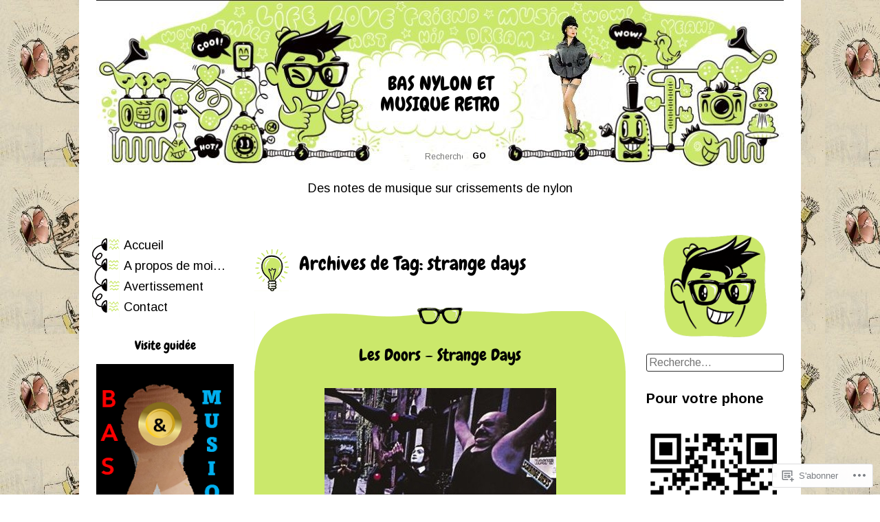

--- FILE ---
content_type: text/html; charset=UTF-8
request_url: https://basnylonetmusiqueretro.com/tag/strange-days/
body_size: 25674
content:
<!DOCTYPE html>
<html lang="fr-FR">
<head>
<meta charset="UTF-8" />
<meta name="viewport" content="width=device-width" />
<title>strange days | Bas nylon et musique retro</title>
<link rel="profile" href="http://gmpg.org/xfn/11" />
<link rel="pingback" href="https://basnylonetmusiqueretro.com/xmlrpc.php" />
<!--[if lt IE 9]>
<script src="https://s0.wp.com/wp-content/themes/premium/inspiration-laboratory/js/html5.js?m=1373896696i" type="text/javascript"></script>
<![endif]-->

<script type="text/javascript">
  WebFontConfig = {"google":{"families":["Arimo:r,i,b,bi:latin,latin-ext"]},"api_url":"https:\/\/fonts-api.wp.com\/css"};
  (function() {
    var wf = document.createElement('script');
    wf.src = '/wp-content/plugins/custom-fonts/js/webfont.js';
    wf.type = 'text/javascript';
    wf.async = 'true';
    var s = document.getElementsByTagName('script')[0];
    s.parentNode.insertBefore(wf, s);
	})();
</script><style id="jetpack-custom-fonts-css">.wf-active body, .wf-active button, .wf-active input, .wf-active select, .wf-active textarea{font-family:"Arimo",sans-serif}.wf-active button, .wf-active html input[type="button"], .wf-active input[type="reset"], .wf-active input[type="submit"]{font-family:"Arimo",sans-serif}.wf-active .site-branding{font-family:"Arimo",sans-serif}.wf-active .site-description{font-family:"Arimo",sans-serif}.wf-active .navigation-main, .wf-active .widget_nav_menu{font-family:"Arimo",sans-serif}.wf-active .content-wrapper .entry-meta{font-family:"Arimo",sans-serif}.wf-active .not-found-image .return a{font-family:"Arimo",sans-serif}.wf-active .format-quote .entry-content, .wf-active .format-quote .quote, .wf-active .format-quote blockquote{font-family:"Arimo",sans-serif}.wf-active .comment-author cite{font-family:"Arimo",sans-serif}.wf-active .widget_tag_cloud a, .wf-active .wp_widget_tag_cloud a{font-family:"Arimo",sans-serif}.wf-active #infinite-handle span{font-family:"Arimo",sans-serif}.wf-active .woocommerce #respond input#submit, .wf-active .woocommerce #respond input#submit.alt, .wf-active .woocommerce a.button, .wf-active .woocommerce a.button.alt, .wf-active .woocommerce button.button, .wf-active .woocommerce button.button.alt, .wf-active .woocommerce input.button, .wf-active .woocommerce input.button.alt{font-family:"Arimo",sans-serif}</style>
<meta name='robots' content='max-image-preview:large' />

<!-- Async WordPress.com Remote Login -->
<script id="wpcom_remote_login_js">
var wpcom_remote_login_extra_auth = '';
function wpcom_remote_login_remove_dom_node_id( element_id ) {
	var dom_node = document.getElementById( element_id );
	if ( dom_node ) { dom_node.parentNode.removeChild( dom_node ); }
}
function wpcom_remote_login_remove_dom_node_classes( class_name ) {
	var dom_nodes = document.querySelectorAll( '.' + class_name );
	for ( var i = 0; i < dom_nodes.length; i++ ) {
		dom_nodes[ i ].parentNode.removeChild( dom_nodes[ i ] );
	}
}
function wpcom_remote_login_final_cleanup() {
	wpcom_remote_login_remove_dom_node_classes( "wpcom_remote_login_msg" );
	wpcom_remote_login_remove_dom_node_id( "wpcom_remote_login_key" );
	wpcom_remote_login_remove_dom_node_id( "wpcom_remote_login_validate" );
	wpcom_remote_login_remove_dom_node_id( "wpcom_remote_login_js" );
	wpcom_remote_login_remove_dom_node_id( "wpcom_request_access_iframe" );
	wpcom_remote_login_remove_dom_node_id( "wpcom_request_access_styles" );
}

// Watch for messages back from the remote login
window.addEventListener( "message", function( e ) {
	if ( e.origin === "https://r-login.wordpress.com" ) {
		var data = {};
		try {
			data = JSON.parse( e.data );
		} catch( e ) {
			wpcom_remote_login_final_cleanup();
			return;
		}

		if ( data.msg === 'LOGIN' ) {
			// Clean up the login check iframe
			wpcom_remote_login_remove_dom_node_id( "wpcom_remote_login_key" );

			var id_regex = new RegExp( /^[0-9]+$/ );
			var token_regex = new RegExp( /^.*|.*|.*$/ );
			if (
				token_regex.test( data.token )
				&& id_regex.test( data.wpcomid )
			) {
				// We have everything we need to ask for a login
				var script = document.createElement( "script" );
				script.setAttribute( "id", "wpcom_remote_login_validate" );
				script.src = '/remote-login.php?wpcom_remote_login=validate'
					+ '&wpcomid=' + data.wpcomid
					+ '&token=' + encodeURIComponent( data.token )
					+ '&host=' + window.location.protocol
					+ '//' + window.location.hostname
					+ '&postid=1319'
					+ '&is_singular=';
				document.body.appendChild( script );
			}

			return;
		}

		// Safari ITP, not logged in, so redirect
		if ( data.msg === 'LOGIN-REDIRECT' ) {
			window.location = 'https://wordpress.com/log-in?redirect_to=' + window.location.href;
			return;
		}

		// Safari ITP, storage access failed, remove the request
		if ( data.msg === 'LOGIN-REMOVE' ) {
			var css_zap = 'html { -webkit-transition: margin-top 1s; transition: margin-top 1s; } /* 9001 */ html { margin-top: 0 !important; } * html body { margin-top: 0 !important; } @media screen and ( max-width: 782px ) { html { margin-top: 0 !important; } * html body { margin-top: 0 !important; } }';
			var style_zap = document.createElement( 'style' );
			style_zap.type = 'text/css';
			style_zap.appendChild( document.createTextNode( css_zap ) );
			document.body.appendChild( style_zap );

			var e = document.getElementById( 'wpcom_request_access_iframe' );
			e.parentNode.removeChild( e );

			document.cookie = 'wordpress_com_login_access=denied; path=/; max-age=31536000';

			return;
		}

		// Safari ITP
		if ( data.msg === 'REQUEST_ACCESS' ) {
			console.log( 'request access: safari' );

			// Check ITP iframe enable/disable knob
			if ( wpcom_remote_login_extra_auth !== 'safari_itp_iframe' ) {
				return;
			}

			// If we are in a "private window" there is no ITP.
			var private_window = false;
			try {
				var opendb = window.openDatabase( null, null, null, null );
			} catch( e ) {
				private_window = true;
			}

			if ( private_window ) {
				console.log( 'private window' );
				return;
			}

			var iframe = document.createElement( 'iframe' );
			iframe.id = 'wpcom_request_access_iframe';
			iframe.setAttribute( 'scrolling', 'no' );
			iframe.setAttribute( 'sandbox', 'allow-storage-access-by-user-activation allow-scripts allow-same-origin allow-top-navigation-by-user-activation' );
			iframe.src = 'https://r-login.wordpress.com/remote-login.php?wpcom_remote_login=request_access&origin=' + encodeURIComponent( data.origin ) + '&wpcomid=' + encodeURIComponent( data.wpcomid );

			var css = 'html { -webkit-transition: margin-top 1s; transition: margin-top 1s; } /* 9001 */ html { margin-top: 46px !important; } * html body { margin-top: 46px !important; } @media screen and ( max-width: 660px ) { html { margin-top: 71px !important; } * html body { margin-top: 71px !important; } #wpcom_request_access_iframe { display: block; height: 71px !important; } } #wpcom_request_access_iframe { border: 0px; height: 46px; position: fixed; top: 0; left: 0; width: 100%; min-width: 100%; z-index: 99999; background: #23282d; } ';

			var style = document.createElement( 'style' );
			style.type = 'text/css';
			style.id = 'wpcom_request_access_styles';
			style.appendChild( document.createTextNode( css ) );
			document.body.appendChild( style );

			document.body.appendChild( iframe );
		}

		if ( data.msg === 'DONE' ) {
			wpcom_remote_login_final_cleanup();
		}
	}
}, false );

// Inject the remote login iframe after the page has had a chance to load
// more critical resources
window.addEventListener( "DOMContentLoaded", function( e ) {
	var iframe = document.createElement( "iframe" );
	iframe.style.display = "none";
	iframe.setAttribute( "scrolling", "no" );
	iframe.setAttribute( "id", "wpcom_remote_login_key" );
	iframe.src = "https://r-login.wordpress.com/remote-login.php"
		+ "?wpcom_remote_login=key"
		+ "&origin=aHR0cHM6Ly9iYXNueWxvbmV0bXVzaXF1ZXJldHJvLmNvbQ%3D%3D"
		+ "&wpcomid=8673334"
		+ "&time=" + Math.floor( Date.now() / 1000 );
	document.body.appendChild( iframe );
}, false );
</script>
<link rel='dns-prefetch' href='//s0.wp.com' />
<link rel='dns-prefetch' href='//fonts-api.wp.com' />
<link rel="alternate" type="application/rss+xml" title="Bas nylon et musique retro &raquo; Flux" href="https://basnylonetmusiqueretro.com/feed/" />
<link rel="alternate" type="application/rss+xml" title="Bas nylon et musique retro &raquo; Flux des commentaires" href="https://basnylonetmusiqueretro.com/comments/feed/" />
<link rel="alternate" type="application/rss+xml" title="Bas nylon et musique retro &raquo; Flux de l’étiquette strange days" href="https://basnylonetmusiqueretro.com/tag/strange-days/feed/" />
	<script type="text/javascript">
		/* <![CDATA[ */
		function addLoadEvent(func) {
			var oldonload = window.onload;
			if (typeof window.onload != 'function') {
				window.onload = func;
			} else {
				window.onload = function () {
					oldonload();
					func();
				}
			}
		}
		/* ]]> */
	</script>
	<style id='wp-emoji-styles-inline-css'>

	img.wp-smiley, img.emoji {
		display: inline !important;
		border: none !important;
		box-shadow: none !important;
		height: 1em !important;
		width: 1em !important;
		margin: 0 0.07em !important;
		vertical-align: -0.1em !important;
		background: none !important;
		padding: 0 !important;
	}
/*# sourceURL=wp-emoji-styles-inline-css */
</style>
<link crossorigin='anonymous' rel='stylesheet' id='all-css-2-1' href='/wp-content/plugins/gutenberg-core/v22.2.0/build/styles/block-library/style.css?m=1764855221i&cssminify=yes' type='text/css' media='all' />
<style id='wp-block-library-inline-css'>
.has-text-align-justify {
	text-align:justify;
}
.has-text-align-justify{text-align:justify;}

/*# sourceURL=wp-block-library-inline-css */
</style><style id='wp-block-paragraph-inline-css'>
.is-small-text{font-size:.875em}.is-regular-text{font-size:1em}.is-large-text{font-size:2.25em}.is-larger-text{font-size:3em}.has-drop-cap:not(:focus):first-letter{float:left;font-size:8.4em;font-style:normal;font-weight:100;line-height:.68;margin:.05em .1em 0 0;text-transform:uppercase}body.rtl .has-drop-cap:not(:focus):first-letter{float:none;margin-left:.1em}p.has-drop-cap.has-background{overflow:hidden}:root :where(p.has-background){padding:1.25em 2.375em}:where(p.has-text-color:not(.has-link-color)) a{color:inherit}p.has-text-align-left[style*="writing-mode:vertical-lr"],p.has-text-align-right[style*="writing-mode:vertical-rl"]{rotate:180deg}
/*# sourceURL=/wp-content/plugins/gutenberg-core/v22.2.0/build/styles/block-library/paragraph/style.css */
</style>
<style id='wp-block-image-inline-css'>
.wp-block-image>a,.wp-block-image>figure>a{display:inline-block}.wp-block-image img{box-sizing:border-box;height:auto;max-width:100%;vertical-align:bottom}@media not (prefers-reduced-motion){.wp-block-image img.hide{visibility:hidden}.wp-block-image img.show{animation:show-content-image .4s}}.wp-block-image[style*=border-radius] img,.wp-block-image[style*=border-radius]>a{border-radius:inherit}.wp-block-image.has-custom-border img{box-sizing:border-box}.wp-block-image.aligncenter{text-align:center}.wp-block-image.alignfull>a,.wp-block-image.alignwide>a{width:100%}.wp-block-image.alignfull img,.wp-block-image.alignwide img{height:auto;width:100%}.wp-block-image .aligncenter,.wp-block-image .alignleft,.wp-block-image .alignright,.wp-block-image.aligncenter,.wp-block-image.alignleft,.wp-block-image.alignright{display:table}.wp-block-image .aligncenter>figcaption,.wp-block-image .alignleft>figcaption,.wp-block-image .alignright>figcaption,.wp-block-image.aligncenter>figcaption,.wp-block-image.alignleft>figcaption,.wp-block-image.alignright>figcaption{caption-side:bottom;display:table-caption}.wp-block-image .alignleft{float:left;margin:.5em 1em .5em 0}.wp-block-image .alignright{float:right;margin:.5em 0 .5em 1em}.wp-block-image .aligncenter{margin-left:auto;margin-right:auto}.wp-block-image :where(figcaption){margin-bottom:1em;margin-top:.5em}.wp-block-image.is-style-circle-mask img{border-radius:9999px}@supports ((-webkit-mask-image:none) or (mask-image:none)) or (-webkit-mask-image:none){.wp-block-image.is-style-circle-mask img{border-radius:0;-webkit-mask-image:url('data:image/svg+xml;utf8,<svg viewBox="0 0 100 100" xmlns="http://www.w3.org/2000/svg"><circle cx="50" cy="50" r="50"/></svg>');mask-image:url('data:image/svg+xml;utf8,<svg viewBox="0 0 100 100" xmlns="http://www.w3.org/2000/svg"><circle cx="50" cy="50" r="50"/></svg>');mask-mode:alpha;-webkit-mask-position:center;mask-position:center;-webkit-mask-repeat:no-repeat;mask-repeat:no-repeat;-webkit-mask-size:contain;mask-size:contain}}:root :where(.wp-block-image.is-style-rounded img,.wp-block-image .is-style-rounded img){border-radius:9999px}.wp-block-image figure{margin:0}.wp-lightbox-container{display:flex;flex-direction:column;position:relative}.wp-lightbox-container img{cursor:zoom-in}.wp-lightbox-container img:hover+button{opacity:1}.wp-lightbox-container button{align-items:center;backdrop-filter:blur(16px) saturate(180%);background-color:#5a5a5a40;border:none;border-radius:4px;cursor:zoom-in;display:flex;height:20px;justify-content:center;opacity:0;padding:0;position:absolute;right:16px;text-align:center;top:16px;width:20px;z-index:100}@media not (prefers-reduced-motion){.wp-lightbox-container button{transition:opacity .2s ease}}.wp-lightbox-container button:focus-visible{outline:3px auto #5a5a5a40;outline:3px auto -webkit-focus-ring-color;outline-offset:3px}.wp-lightbox-container button:hover{cursor:pointer;opacity:1}.wp-lightbox-container button:focus{opacity:1}.wp-lightbox-container button:focus,.wp-lightbox-container button:hover,.wp-lightbox-container button:not(:hover):not(:active):not(.has-background){background-color:#5a5a5a40;border:none}.wp-lightbox-overlay{box-sizing:border-box;cursor:zoom-out;height:100vh;left:0;overflow:hidden;position:fixed;top:0;visibility:hidden;width:100%;z-index:100000}.wp-lightbox-overlay .close-button{align-items:center;cursor:pointer;display:flex;justify-content:center;min-height:40px;min-width:40px;padding:0;position:absolute;right:calc(env(safe-area-inset-right) + 16px);top:calc(env(safe-area-inset-top) + 16px);z-index:5000000}.wp-lightbox-overlay .close-button:focus,.wp-lightbox-overlay .close-button:hover,.wp-lightbox-overlay .close-button:not(:hover):not(:active):not(.has-background){background:none;border:none}.wp-lightbox-overlay .lightbox-image-container{height:var(--wp--lightbox-container-height);left:50%;overflow:hidden;position:absolute;top:50%;transform:translate(-50%,-50%);transform-origin:top left;width:var(--wp--lightbox-container-width);z-index:9999999999}.wp-lightbox-overlay .wp-block-image{align-items:center;box-sizing:border-box;display:flex;height:100%;justify-content:center;margin:0;position:relative;transform-origin:0 0;width:100%;z-index:3000000}.wp-lightbox-overlay .wp-block-image img{height:var(--wp--lightbox-image-height);min-height:var(--wp--lightbox-image-height);min-width:var(--wp--lightbox-image-width);width:var(--wp--lightbox-image-width)}.wp-lightbox-overlay .wp-block-image figcaption{display:none}.wp-lightbox-overlay button{background:none;border:none}.wp-lightbox-overlay .scrim{background-color:#fff;height:100%;opacity:.9;position:absolute;width:100%;z-index:2000000}.wp-lightbox-overlay.active{visibility:visible}@media not (prefers-reduced-motion){.wp-lightbox-overlay.active{animation:turn-on-visibility .25s both}.wp-lightbox-overlay.active img{animation:turn-on-visibility .35s both}.wp-lightbox-overlay.show-closing-animation:not(.active){animation:turn-off-visibility .35s both}.wp-lightbox-overlay.show-closing-animation:not(.active) img{animation:turn-off-visibility .25s both}.wp-lightbox-overlay.zoom.active{animation:none;opacity:1;visibility:visible}.wp-lightbox-overlay.zoom.active .lightbox-image-container{animation:lightbox-zoom-in .4s}.wp-lightbox-overlay.zoom.active .lightbox-image-container img{animation:none}.wp-lightbox-overlay.zoom.active .scrim{animation:turn-on-visibility .4s forwards}.wp-lightbox-overlay.zoom.show-closing-animation:not(.active){animation:none}.wp-lightbox-overlay.zoom.show-closing-animation:not(.active) .lightbox-image-container{animation:lightbox-zoom-out .4s}.wp-lightbox-overlay.zoom.show-closing-animation:not(.active) .lightbox-image-container img{animation:none}.wp-lightbox-overlay.zoom.show-closing-animation:not(.active) .scrim{animation:turn-off-visibility .4s forwards}}@keyframes show-content-image{0%{visibility:hidden}99%{visibility:hidden}to{visibility:visible}}@keyframes turn-on-visibility{0%{opacity:0}to{opacity:1}}@keyframes turn-off-visibility{0%{opacity:1;visibility:visible}99%{opacity:0;visibility:visible}to{opacity:0;visibility:hidden}}@keyframes lightbox-zoom-in{0%{transform:translate(calc((-100vw + var(--wp--lightbox-scrollbar-width))/2 + var(--wp--lightbox-initial-left-position)),calc(-50vh + var(--wp--lightbox-initial-top-position))) scale(var(--wp--lightbox-scale))}to{transform:translate(-50%,-50%) scale(1)}}@keyframes lightbox-zoom-out{0%{transform:translate(-50%,-50%) scale(1);visibility:visible}99%{visibility:visible}to{transform:translate(calc((-100vw + var(--wp--lightbox-scrollbar-width))/2 + var(--wp--lightbox-initial-left-position)),calc(-50vh + var(--wp--lightbox-initial-top-position))) scale(var(--wp--lightbox-scale));visibility:hidden}}
/*# sourceURL=/wp-content/plugins/gutenberg-core/v22.2.0/build/styles/block-library/image/style.css */
</style>
<style id='wp-block-latest-posts-inline-css'>
.wp-block-latest-posts{box-sizing:border-box}.wp-block-latest-posts.alignleft{margin-right:2em}.wp-block-latest-posts.alignright{margin-left:2em}.wp-block-latest-posts.wp-block-latest-posts__list{list-style:none}.wp-block-latest-posts.wp-block-latest-posts__list li{clear:both;overflow-wrap:break-word}.wp-block-latest-posts.is-grid{display:flex;flex-wrap:wrap}.wp-block-latest-posts.is-grid li{margin:0 1.25em 1.25em 0;width:100%}@media (min-width:600px){.wp-block-latest-posts.columns-2 li{width:calc(50% - .625em)}.wp-block-latest-posts.columns-2 li:nth-child(2n){margin-right:0}.wp-block-latest-posts.columns-3 li{width:calc(33.33333% - .83333em)}.wp-block-latest-posts.columns-3 li:nth-child(3n){margin-right:0}.wp-block-latest-posts.columns-4 li{width:calc(25% - .9375em)}.wp-block-latest-posts.columns-4 li:nth-child(4n){margin-right:0}.wp-block-latest-posts.columns-5 li{width:calc(20% - 1em)}.wp-block-latest-posts.columns-5 li:nth-child(5n){margin-right:0}.wp-block-latest-posts.columns-6 li{width:calc(16.66667% - 1.04167em)}.wp-block-latest-posts.columns-6 li:nth-child(6n){margin-right:0}}:root :where(.wp-block-latest-posts.is-grid){padding:0}:root :where(.wp-block-latest-posts.wp-block-latest-posts__list){padding-left:0}.wp-block-latest-posts__post-author,.wp-block-latest-posts__post-date{display:block;font-size:.8125em}.wp-block-latest-posts__post-excerpt,.wp-block-latest-posts__post-full-content{margin-bottom:1em;margin-top:.5em}.wp-block-latest-posts__featured-image a{display:inline-block}.wp-block-latest-posts__featured-image img{height:auto;max-width:100%;width:auto}.wp-block-latest-posts__featured-image.alignleft{float:left;margin-right:1em}.wp-block-latest-posts__featured-image.alignright{float:right;margin-left:1em}.wp-block-latest-posts__featured-image.aligncenter{margin-bottom:1em;text-align:center}
/*# sourceURL=/wp-content/plugins/gutenberg-core/v22.2.0/build/styles/block-library/latest-posts/style.css */
</style>
<style id='global-styles-inline-css'>
:root{--wp--preset--aspect-ratio--square: 1;--wp--preset--aspect-ratio--4-3: 4/3;--wp--preset--aspect-ratio--3-4: 3/4;--wp--preset--aspect-ratio--3-2: 3/2;--wp--preset--aspect-ratio--2-3: 2/3;--wp--preset--aspect-ratio--16-9: 16/9;--wp--preset--aspect-ratio--9-16: 9/16;--wp--preset--color--black: #000000;--wp--preset--color--cyan-bluish-gray: #abb8c3;--wp--preset--color--white: #ffffff;--wp--preset--color--pale-pink: #f78da7;--wp--preset--color--vivid-red: #cf2e2e;--wp--preset--color--luminous-vivid-orange: #ff6900;--wp--preset--color--luminous-vivid-amber: #fcb900;--wp--preset--color--light-green-cyan: #7bdcb5;--wp--preset--color--vivid-green-cyan: #00d084;--wp--preset--color--pale-cyan-blue: #8ed1fc;--wp--preset--color--vivid-cyan-blue: #0693e3;--wp--preset--color--vivid-purple: #9b51e0;--wp--preset--gradient--vivid-cyan-blue-to-vivid-purple: linear-gradient(135deg,rgb(6,147,227) 0%,rgb(155,81,224) 100%);--wp--preset--gradient--light-green-cyan-to-vivid-green-cyan: linear-gradient(135deg,rgb(122,220,180) 0%,rgb(0,208,130) 100%);--wp--preset--gradient--luminous-vivid-amber-to-luminous-vivid-orange: linear-gradient(135deg,rgb(252,185,0) 0%,rgb(255,105,0) 100%);--wp--preset--gradient--luminous-vivid-orange-to-vivid-red: linear-gradient(135deg,rgb(255,105,0) 0%,rgb(207,46,46) 100%);--wp--preset--gradient--very-light-gray-to-cyan-bluish-gray: linear-gradient(135deg,rgb(238,238,238) 0%,rgb(169,184,195) 100%);--wp--preset--gradient--cool-to-warm-spectrum: linear-gradient(135deg,rgb(74,234,220) 0%,rgb(151,120,209) 20%,rgb(207,42,186) 40%,rgb(238,44,130) 60%,rgb(251,105,98) 80%,rgb(254,248,76) 100%);--wp--preset--gradient--blush-light-purple: linear-gradient(135deg,rgb(255,206,236) 0%,rgb(152,150,240) 100%);--wp--preset--gradient--blush-bordeaux: linear-gradient(135deg,rgb(254,205,165) 0%,rgb(254,45,45) 50%,rgb(107,0,62) 100%);--wp--preset--gradient--luminous-dusk: linear-gradient(135deg,rgb(255,203,112) 0%,rgb(199,81,192) 50%,rgb(65,88,208) 100%);--wp--preset--gradient--pale-ocean: linear-gradient(135deg,rgb(255,245,203) 0%,rgb(182,227,212) 50%,rgb(51,167,181) 100%);--wp--preset--gradient--electric-grass: linear-gradient(135deg,rgb(202,248,128) 0%,rgb(113,206,126) 100%);--wp--preset--gradient--midnight: linear-gradient(135deg,rgb(2,3,129) 0%,rgb(40,116,252) 100%);--wp--preset--font-size--small: 13px;--wp--preset--font-size--medium: 20px;--wp--preset--font-size--large: 36px;--wp--preset--font-size--x-large: 42px;--wp--preset--font-family--albert-sans: 'Albert Sans', sans-serif;--wp--preset--font-family--alegreya: Alegreya, serif;--wp--preset--font-family--arvo: Arvo, serif;--wp--preset--font-family--bodoni-moda: 'Bodoni Moda', serif;--wp--preset--font-family--bricolage-grotesque: 'Bricolage Grotesque', sans-serif;--wp--preset--font-family--cabin: Cabin, sans-serif;--wp--preset--font-family--chivo: Chivo, sans-serif;--wp--preset--font-family--commissioner: Commissioner, sans-serif;--wp--preset--font-family--cormorant: Cormorant, serif;--wp--preset--font-family--courier-prime: 'Courier Prime', monospace;--wp--preset--font-family--crimson-pro: 'Crimson Pro', serif;--wp--preset--font-family--dm-mono: 'DM Mono', monospace;--wp--preset--font-family--dm-sans: 'DM Sans', sans-serif;--wp--preset--font-family--dm-serif-display: 'DM Serif Display', serif;--wp--preset--font-family--domine: Domine, serif;--wp--preset--font-family--eb-garamond: 'EB Garamond', serif;--wp--preset--font-family--epilogue: Epilogue, sans-serif;--wp--preset--font-family--fahkwang: Fahkwang, sans-serif;--wp--preset--font-family--figtree: Figtree, sans-serif;--wp--preset--font-family--fira-sans: 'Fira Sans', sans-serif;--wp--preset--font-family--fjalla-one: 'Fjalla One', sans-serif;--wp--preset--font-family--fraunces: Fraunces, serif;--wp--preset--font-family--gabarito: Gabarito, system-ui;--wp--preset--font-family--ibm-plex-mono: 'IBM Plex Mono', monospace;--wp--preset--font-family--ibm-plex-sans: 'IBM Plex Sans', sans-serif;--wp--preset--font-family--ibarra-real-nova: 'Ibarra Real Nova', serif;--wp--preset--font-family--instrument-serif: 'Instrument Serif', serif;--wp--preset--font-family--inter: Inter, sans-serif;--wp--preset--font-family--josefin-sans: 'Josefin Sans', sans-serif;--wp--preset--font-family--jost: Jost, sans-serif;--wp--preset--font-family--libre-baskerville: 'Libre Baskerville', serif;--wp--preset--font-family--libre-franklin: 'Libre Franklin', sans-serif;--wp--preset--font-family--literata: Literata, serif;--wp--preset--font-family--lora: Lora, serif;--wp--preset--font-family--merriweather: Merriweather, serif;--wp--preset--font-family--montserrat: Montserrat, sans-serif;--wp--preset--font-family--newsreader: Newsreader, serif;--wp--preset--font-family--noto-sans-mono: 'Noto Sans Mono', sans-serif;--wp--preset--font-family--nunito: Nunito, sans-serif;--wp--preset--font-family--open-sans: 'Open Sans', sans-serif;--wp--preset--font-family--overpass: Overpass, sans-serif;--wp--preset--font-family--pt-serif: 'PT Serif', serif;--wp--preset--font-family--petrona: Petrona, serif;--wp--preset--font-family--piazzolla: Piazzolla, serif;--wp--preset--font-family--playfair-display: 'Playfair Display', serif;--wp--preset--font-family--plus-jakarta-sans: 'Plus Jakarta Sans', sans-serif;--wp--preset--font-family--poppins: Poppins, sans-serif;--wp--preset--font-family--raleway: Raleway, sans-serif;--wp--preset--font-family--roboto: Roboto, sans-serif;--wp--preset--font-family--roboto-slab: 'Roboto Slab', serif;--wp--preset--font-family--rubik: Rubik, sans-serif;--wp--preset--font-family--rufina: Rufina, serif;--wp--preset--font-family--sora: Sora, sans-serif;--wp--preset--font-family--source-sans-3: 'Source Sans 3', sans-serif;--wp--preset--font-family--source-serif-4: 'Source Serif 4', serif;--wp--preset--font-family--space-mono: 'Space Mono', monospace;--wp--preset--font-family--syne: Syne, sans-serif;--wp--preset--font-family--texturina: Texturina, serif;--wp--preset--font-family--urbanist: Urbanist, sans-serif;--wp--preset--font-family--work-sans: 'Work Sans', sans-serif;--wp--preset--spacing--20: 0.44rem;--wp--preset--spacing--30: 0.67rem;--wp--preset--spacing--40: 1rem;--wp--preset--spacing--50: 1.5rem;--wp--preset--spacing--60: 2.25rem;--wp--preset--spacing--70: 3.38rem;--wp--preset--spacing--80: 5.06rem;--wp--preset--shadow--natural: 6px 6px 9px rgba(0, 0, 0, 0.2);--wp--preset--shadow--deep: 12px 12px 50px rgba(0, 0, 0, 0.4);--wp--preset--shadow--sharp: 6px 6px 0px rgba(0, 0, 0, 0.2);--wp--preset--shadow--outlined: 6px 6px 0px -3px rgb(255, 255, 255), 6px 6px rgb(0, 0, 0);--wp--preset--shadow--crisp: 6px 6px 0px rgb(0, 0, 0);}:where(.is-layout-flex){gap: 0.5em;}:where(.is-layout-grid){gap: 0.5em;}body .is-layout-flex{display: flex;}.is-layout-flex{flex-wrap: wrap;align-items: center;}.is-layout-flex > :is(*, div){margin: 0;}body .is-layout-grid{display: grid;}.is-layout-grid > :is(*, div){margin: 0;}:where(.wp-block-columns.is-layout-flex){gap: 2em;}:where(.wp-block-columns.is-layout-grid){gap: 2em;}:where(.wp-block-post-template.is-layout-flex){gap: 1.25em;}:where(.wp-block-post-template.is-layout-grid){gap: 1.25em;}.has-black-color{color: var(--wp--preset--color--black) !important;}.has-cyan-bluish-gray-color{color: var(--wp--preset--color--cyan-bluish-gray) !important;}.has-white-color{color: var(--wp--preset--color--white) !important;}.has-pale-pink-color{color: var(--wp--preset--color--pale-pink) !important;}.has-vivid-red-color{color: var(--wp--preset--color--vivid-red) !important;}.has-luminous-vivid-orange-color{color: var(--wp--preset--color--luminous-vivid-orange) !important;}.has-luminous-vivid-amber-color{color: var(--wp--preset--color--luminous-vivid-amber) !important;}.has-light-green-cyan-color{color: var(--wp--preset--color--light-green-cyan) !important;}.has-vivid-green-cyan-color{color: var(--wp--preset--color--vivid-green-cyan) !important;}.has-pale-cyan-blue-color{color: var(--wp--preset--color--pale-cyan-blue) !important;}.has-vivid-cyan-blue-color{color: var(--wp--preset--color--vivid-cyan-blue) !important;}.has-vivid-purple-color{color: var(--wp--preset--color--vivid-purple) !important;}.has-black-background-color{background-color: var(--wp--preset--color--black) !important;}.has-cyan-bluish-gray-background-color{background-color: var(--wp--preset--color--cyan-bluish-gray) !important;}.has-white-background-color{background-color: var(--wp--preset--color--white) !important;}.has-pale-pink-background-color{background-color: var(--wp--preset--color--pale-pink) !important;}.has-vivid-red-background-color{background-color: var(--wp--preset--color--vivid-red) !important;}.has-luminous-vivid-orange-background-color{background-color: var(--wp--preset--color--luminous-vivid-orange) !important;}.has-luminous-vivid-amber-background-color{background-color: var(--wp--preset--color--luminous-vivid-amber) !important;}.has-light-green-cyan-background-color{background-color: var(--wp--preset--color--light-green-cyan) !important;}.has-vivid-green-cyan-background-color{background-color: var(--wp--preset--color--vivid-green-cyan) !important;}.has-pale-cyan-blue-background-color{background-color: var(--wp--preset--color--pale-cyan-blue) !important;}.has-vivid-cyan-blue-background-color{background-color: var(--wp--preset--color--vivid-cyan-blue) !important;}.has-vivid-purple-background-color{background-color: var(--wp--preset--color--vivid-purple) !important;}.has-black-border-color{border-color: var(--wp--preset--color--black) !important;}.has-cyan-bluish-gray-border-color{border-color: var(--wp--preset--color--cyan-bluish-gray) !important;}.has-white-border-color{border-color: var(--wp--preset--color--white) !important;}.has-pale-pink-border-color{border-color: var(--wp--preset--color--pale-pink) !important;}.has-vivid-red-border-color{border-color: var(--wp--preset--color--vivid-red) !important;}.has-luminous-vivid-orange-border-color{border-color: var(--wp--preset--color--luminous-vivid-orange) !important;}.has-luminous-vivid-amber-border-color{border-color: var(--wp--preset--color--luminous-vivid-amber) !important;}.has-light-green-cyan-border-color{border-color: var(--wp--preset--color--light-green-cyan) !important;}.has-vivid-green-cyan-border-color{border-color: var(--wp--preset--color--vivid-green-cyan) !important;}.has-pale-cyan-blue-border-color{border-color: var(--wp--preset--color--pale-cyan-blue) !important;}.has-vivid-cyan-blue-border-color{border-color: var(--wp--preset--color--vivid-cyan-blue) !important;}.has-vivid-purple-border-color{border-color: var(--wp--preset--color--vivid-purple) !important;}.has-vivid-cyan-blue-to-vivid-purple-gradient-background{background: var(--wp--preset--gradient--vivid-cyan-blue-to-vivid-purple) !important;}.has-light-green-cyan-to-vivid-green-cyan-gradient-background{background: var(--wp--preset--gradient--light-green-cyan-to-vivid-green-cyan) !important;}.has-luminous-vivid-amber-to-luminous-vivid-orange-gradient-background{background: var(--wp--preset--gradient--luminous-vivid-amber-to-luminous-vivid-orange) !important;}.has-luminous-vivid-orange-to-vivid-red-gradient-background{background: var(--wp--preset--gradient--luminous-vivid-orange-to-vivid-red) !important;}.has-very-light-gray-to-cyan-bluish-gray-gradient-background{background: var(--wp--preset--gradient--very-light-gray-to-cyan-bluish-gray) !important;}.has-cool-to-warm-spectrum-gradient-background{background: var(--wp--preset--gradient--cool-to-warm-spectrum) !important;}.has-blush-light-purple-gradient-background{background: var(--wp--preset--gradient--blush-light-purple) !important;}.has-blush-bordeaux-gradient-background{background: var(--wp--preset--gradient--blush-bordeaux) !important;}.has-luminous-dusk-gradient-background{background: var(--wp--preset--gradient--luminous-dusk) !important;}.has-pale-ocean-gradient-background{background: var(--wp--preset--gradient--pale-ocean) !important;}.has-electric-grass-gradient-background{background: var(--wp--preset--gradient--electric-grass) !important;}.has-midnight-gradient-background{background: var(--wp--preset--gradient--midnight) !important;}.has-small-font-size{font-size: var(--wp--preset--font-size--small) !important;}.has-medium-font-size{font-size: var(--wp--preset--font-size--medium) !important;}.has-large-font-size{font-size: var(--wp--preset--font-size--large) !important;}.has-x-large-font-size{font-size: var(--wp--preset--font-size--x-large) !important;}.has-albert-sans-font-family{font-family: var(--wp--preset--font-family--albert-sans) !important;}.has-alegreya-font-family{font-family: var(--wp--preset--font-family--alegreya) !important;}.has-arvo-font-family{font-family: var(--wp--preset--font-family--arvo) !important;}.has-bodoni-moda-font-family{font-family: var(--wp--preset--font-family--bodoni-moda) !important;}.has-bricolage-grotesque-font-family{font-family: var(--wp--preset--font-family--bricolage-grotesque) !important;}.has-cabin-font-family{font-family: var(--wp--preset--font-family--cabin) !important;}.has-chivo-font-family{font-family: var(--wp--preset--font-family--chivo) !important;}.has-commissioner-font-family{font-family: var(--wp--preset--font-family--commissioner) !important;}.has-cormorant-font-family{font-family: var(--wp--preset--font-family--cormorant) !important;}.has-courier-prime-font-family{font-family: var(--wp--preset--font-family--courier-prime) !important;}.has-crimson-pro-font-family{font-family: var(--wp--preset--font-family--crimson-pro) !important;}.has-dm-mono-font-family{font-family: var(--wp--preset--font-family--dm-mono) !important;}.has-dm-sans-font-family{font-family: var(--wp--preset--font-family--dm-sans) !important;}.has-dm-serif-display-font-family{font-family: var(--wp--preset--font-family--dm-serif-display) !important;}.has-domine-font-family{font-family: var(--wp--preset--font-family--domine) !important;}.has-eb-garamond-font-family{font-family: var(--wp--preset--font-family--eb-garamond) !important;}.has-epilogue-font-family{font-family: var(--wp--preset--font-family--epilogue) !important;}.has-fahkwang-font-family{font-family: var(--wp--preset--font-family--fahkwang) !important;}.has-figtree-font-family{font-family: var(--wp--preset--font-family--figtree) !important;}.has-fira-sans-font-family{font-family: var(--wp--preset--font-family--fira-sans) !important;}.has-fjalla-one-font-family{font-family: var(--wp--preset--font-family--fjalla-one) !important;}.has-fraunces-font-family{font-family: var(--wp--preset--font-family--fraunces) !important;}.has-gabarito-font-family{font-family: var(--wp--preset--font-family--gabarito) !important;}.has-ibm-plex-mono-font-family{font-family: var(--wp--preset--font-family--ibm-plex-mono) !important;}.has-ibm-plex-sans-font-family{font-family: var(--wp--preset--font-family--ibm-plex-sans) !important;}.has-ibarra-real-nova-font-family{font-family: var(--wp--preset--font-family--ibarra-real-nova) !important;}.has-instrument-serif-font-family{font-family: var(--wp--preset--font-family--instrument-serif) !important;}.has-inter-font-family{font-family: var(--wp--preset--font-family--inter) !important;}.has-josefin-sans-font-family{font-family: var(--wp--preset--font-family--josefin-sans) !important;}.has-jost-font-family{font-family: var(--wp--preset--font-family--jost) !important;}.has-libre-baskerville-font-family{font-family: var(--wp--preset--font-family--libre-baskerville) !important;}.has-libre-franklin-font-family{font-family: var(--wp--preset--font-family--libre-franklin) !important;}.has-literata-font-family{font-family: var(--wp--preset--font-family--literata) !important;}.has-lora-font-family{font-family: var(--wp--preset--font-family--lora) !important;}.has-merriweather-font-family{font-family: var(--wp--preset--font-family--merriweather) !important;}.has-montserrat-font-family{font-family: var(--wp--preset--font-family--montserrat) !important;}.has-newsreader-font-family{font-family: var(--wp--preset--font-family--newsreader) !important;}.has-noto-sans-mono-font-family{font-family: var(--wp--preset--font-family--noto-sans-mono) !important;}.has-nunito-font-family{font-family: var(--wp--preset--font-family--nunito) !important;}.has-open-sans-font-family{font-family: var(--wp--preset--font-family--open-sans) !important;}.has-overpass-font-family{font-family: var(--wp--preset--font-family--overpass) !important;}.has-pt-serif-font-family{font-family: var(--wp--preset--font-family--pt-serif) !important;}.has-petrona-font-family{font-family: var(--wp--preset--font-family--petrona) !important;}.has-piazzolla-font-family{font-family: var(--wp--preset--font-family--piazzolla) !important;}.has-playfair-display-font-family{font-family: var(--wp--preset--font-family--playfair-display) !important;}.has-plus-jakarta-sans-font-family{font-family: var(--wp--preset--font-family--plus-jakarta-sans) !important;}.has-poppins-font-family{font-family: var(--wp--preset--font-family--poppins) !important;}.has-raleway-font-family{font-family: var(--wp--preset--font-family--raleway) !important;}.has-roboto-font-family{font-family: var(--wp--preset--font-family--roboto) !important;}.has-roboto-slab-font-family{font-family: var(--wp--preset--font-family--roboto-slab) !important;}.has-rubik-font-family{font-family: var(--wp--preset--font-family--rubik) !important;}.has-rufina-font-family{font-family: var(--wp--preset--font-family--rufina) !important;}.has-sora-font-family{font-family: var(--wp--preset--font-family--sora) !important;}.has-source-sans-3-font-family{font-family: var(--wp--preset--font-family--source-sans-3) !important;}.has-source-serif-4-font-family{font-family: var(--wp--preset--font-family--source-serif-4) !important;}.has-space-mono-font-family{font-family: var(--wp--preset--font-family--space-mono) !important;}.has-syne-font-family{font-family: var(--wp--preset--font-family--syne) !important;}.has-texturina-font-family{font-family: var(--wp--preset--font-family--texturina) !important;}.has-urbanist-font-family{font-family: var(--wp--preset--font-family--urbanist) !important;}.has-work-sans-font-family{font-family: var(--wp--preset--font-family--work-sans) !important;}
/*# sourceURL=global-styles-inline-css */
</style>

<style id='classic-theme-styles-inline-css'>
/*! This file is auto-generated */
.wp-block-button__link{color:#fff;background-color:#32373c;border-radius:9999px;box-shadow:none;text-decoration:none;padding:calc(.667em + 2px) calc(1.333em + 2px);font-size:1.125em}.wp-block-file__button{background:#32373c;color:#fff;text-decoration:none}
/*# sourceURL=/wp-includes/css/classic-themes.min.css */
</style>
<link crossorigin='anonymous' rel='stylesheet' id='all-css-4-1' href='/_static/??-eJx9j10KwkAMhC9kGlqt1QfxKLLdhpp2/9hsld7eFUsVFF/CJMw3Q/AeQHuXyCUMZurZCWrfGq9HwaooD0UJwjYYgki3YocdS1odIGk2VGiRDX4E2QneWZHy3QaVng5LHSsyZLPtH3YPmYG2DZFEIE/Lk4V0zaD84wZKQelx2VEmhxd2GntyFDkD8lt+Zb6qcGnGnB04qsTegVGtz9LHGdf3z/ZUNvW2ao77XT08AA+Qf3w=&cssminify=yes' type='text/css' media='all' />
<link rel='stylesheet' id='inspiration-laboratory-dosis-css' href='https://fonts-api.wp.com/css?family=Dosis%3A400%2C700&#038;ver=6.9-RC2-61304' media='all' />
<link rel='stylesheet' id='inspiration-laboratory-chewy-css' href='https://fonts-api.wp.com/css?family=Chewy&#038;ver=6.9-RC2-61304' media='all' />
<link crossorigin='anonymous' rel='stylesheet' id='all-css-8-1' href='/_static/??-eJzTLy/QTc7PK0nNK9HPLdUtyClNz8wr1i9KTcrJTwcy0/WTi5G5ekCujj52Temp+bo5+cmJJZn5eSgc3bScxMwikFb7XFtDE1NLExMLc0OTLACohS2q&cssminify=yes' type='text/css' media='all' />
<link crossorigin='anonymous' rel='stylesheet' id='print-css-9-1' href='/wp-content/mu-plugins/global-print/global-print.css?m=1465851035i&cssminify=yes' type='text/css' media='print' />
<style id='jetpack-global-styles-frontend-style-inline-css'>
:root { --font-headings: unset; --font-base: unset; --font-headings-default: -apple-system,BlinkMacSystemFont,"Segoe UI",Roboto,Oxygen-Sans,Ubuntu,Cantarell,"Helvetica Neue",sans-serif; --font-base-default: -apple-system,BlinkMacSystemFont,"Segoe UI",Roboto,Oxygen-Sans,Ubuntu,Cantarell,"Helvetica Neue",sans-serif;}
/*# sourceURL=jetpack-global-styles-frontend-style-inline-css */
</style>
<link crossorigin='anonymous' rel='stylesheet' id='all-css-12-1' href='/wp-content/themes/h4/global.css?m=1420737423i&cssminify=yes' type='text/css' media='all' />
<script type="text/javascript" id="wpcom-actionbar-placeholder-js-extra">
/* <![CDATA[ */
var actionbardata = {"siteID":"8673334","postID":"0","siteURL":"https://basnylonetmusiqueretro.com","xhrURL":"https://basnylonetmusiqueretro.com/wp-admin/admin-ajax.php","nonce":"dd15ffb2a3","isLoggedIn":"","statusMessage":"","subsEmailDefault":"instantly","proxyScriptUrl":"https://s0.wp.com/wp-content/js/wpcom-proxy-request.js?m=1513050504i&amp;ver=20211021","i18n":{"followedText":"Les nouvelles publications de ce site appara\u00eetront d\u00e9sormais dans votre \u003Ca href=\"https://wordpress.com/reader\"\u003ELecteur\u003C/a\u003E","foldBar":"R\u00e9duire cette barre","unfoldBar":"Agrandir cette barre","shortLinkCopied":"Lien court copi\u00e9 dans le presse-papier"}};
//# sourceURL=wpcom-actionbar-placeholder-js-extra
/* ]]> */
</script>
<script type="text/javascript" id="jetpack-mu-wpcom-settings-js-before">
/* <![CDATA[ */
var JETPACK_MU_WPCOM_SETTINGS = {"assetsUrl":"https://s0.wp.com/wp-content/mu-plugins/jetpack-mu-wpcom-plugin/sun/jetpack_vendor/automattic/jetpack-mu-wpcom/src/build/"};
//# sourceURL=jetpack-mu-wpcom-settings-js-before
/* ]]> */
</script>
<script crossorigin='anonymous' type='text/javascript'  src='/wp-content/js/rlt-proxy.js?m=1720530689i'></script>
<script type="text/javascript" id="rlt-proxy-js-after">
/* <![CDATA[ */
	rltInitialize( {"token":null,"iframeOrigins":["https:\/\/widgets.wp.com"]} );
//# sourceURL=rlt-proxy-js-after
/* ]]> */
</script>
<link rel="EditURI" type="application/rsd+xml" title="RSD" href="https://basnylonetmusiqueretro.wordpress.com/xmlrpc.php?rsd" />
<meta name="generator" content="WordPress.com" />

<!-- Jetpack Open Graph Tags -->
<meta property="og:type" content="website" />
<meta property="og:title" content="strange days &#8211; Bas nylon et musique retro" />
<meta property="og:url" content="https://basnylonetmusiqueretro.com/tag/strange-days/" />
<meta property="og:site_name" content="Bas nylon et musique retro" />
<meta property="og:image" content="https://basnylonetmusiqueretro.com/wp-content/uploads/2018/04/cropped-icon.jpg?w=200" />
<meta property="og:image:width" content="200" />
<meta property="og:image:height" content="200" />
<meta property="og:image:alt" content="" />
<meta property="og:locale" content="fr_FR" />

<!-- End Jetpack Open Graph Tags -->
<link rel='openid.server' href='https://basnylonetmusiqueretro.com/?openidserver=1' />
<link rel='openid.delegate' href='https://basnylonetmusiqueretro.com/' />
<link rel="search" type="application/opensearchdescription+xml" href="https://basnylonetmusiqueretro.com/osd.xml" title="Bas nylon et musique retro" />
<link rel="search" type="application/opensearchdescription+xml" href="https://s1.wp.com/opensearch.xml" title="WordPress.com" />
<meta name="theme-color" content="#ffffff" />
<meta name="description" content="Articles traitant de strange days écrits par Le Boss" />
	<style type="text/css">
			#masthead {
			background-color: #ffcb08;
			background-image: url(https://basnylonetmusiqueretro.com/wp-content/uploads/2018/04/cropped-new2018-2.jpg);
			background-repeat: no-repeat;
			background-position: middle;
			background-size: 100% auto;
			min-height: 249px;
			padding: 0;
		}
		@media only screen and ( max-width: 1050px ) {
			#masthead {
				min-height: 186px;
			}
		}
		@media screen and ( max-width: 804px ) {
			#masthead {
				background-position: center;
				background-size: auto 206px;
				min-height: 204px;
			}
		}
			.site-title a,
		.site-description {
			color: #000;
		}
		</style>
	<style type="text/css" id="custom-background-css">
body.custom-background { background-color: #ffffff; background-image: url("https://basnylonetmusiqueretro.files.wordpress.com/2018/04/z-2-300dp.jpg"); background-position: left top; background-size: auto; background-repeat: repeat; background-attachment: scroll; }
</style>
	<style type="text/css" id="custom-colors-css">	@media screen and ( max-width: 600px ) {
		.hentry .author a {
			color: #000 !important;
		}
	}
mark, ins { color: #000000;}
.hentry { color: #000000;}
a, .format-quote.hentry a,.format-quote.hentry a:visited { color: #000000;}
a:visited, .format-quote.hentry a:visited { color: #000000;}
.hentry a { color: #000000;}
.hentry a:visited { color: #000000;}
.navigation-main ul ul a,.widget_nav_menu ul ul a,.navigation-main ul ul a:visited,.widget_nav_menu ul ul a:visited { color: #000000;}
.site-title a,.site-title a:visited { color: #000000;}
.site-description { color: #000000;}
.format-quote .entry-content { color: #000000;}
body { background-color: #ffffff;}
#masthead { background-color: #cbe86b;}
.navigation-main:before,.widget_nav_menu ul:before { background-color: #cbe86b;}
.navigation-main ul ul,.widget_nav_menu ul ul { background-color: #cbe86b;}
.entry-format { background-color: #cbe86b;}
.page-title:before { background-color: #cbe86b;}
.error404 .page-content:before { background-color: #cbe86b;}
.content-wrapper { background-color: #cbe86b;}
#infinite-handle:before { background-color: #cbe86b;}
.content-outer-wrapper:before,.content-outer-wrapper:after { background-color: #cbe86b;}
.page-template-nosidebar-page-php .content-outer-wrapper:before,.page-template-nosidebar-page-php .content-outer-wrapper:after,.single-attachment .content-outer-wrapper:before,.single-attachment .content-outer-wrapper:after { background-color: #cbe86b;}
.format-quote .content-outer-wrapper:before,.format-quote .entry-content:after { background-color: #cbe86b;}
[class*="navigation"] .nav-previous .meta-nav { background-color: #cbe86b;}
[class*="navigation"] .nav-next .meta-nav { background-color: #cbe86b;}
.navigation-image .nav-next .meta-nav,.navigation-image .nav-previous .meta-nav { background-color: #cbe86b;}
.widget_tag_cloud:before,.widget_tag_cloud:after,.wp_widget_tag_cloud:before,.wp_widget_tag_cloud:after { background-color: #cbe86b;}
.inspiration-laboratory-avatar { background-color: #cbe86b;}
.woocommerce div.product .woocommerce-tabs ul.tabs li { background-color: #cbe86b;}
#wp-calendar th { border-color: #cbe86b;}
[data-icon]:before { border-color: #cbe86b;}
.comment-list li.comment,.comment-list .children { border-color: #cbe86b;}
.hentry .author a,.hentry .author a:visited { color: #CBE86B;}
button,html input[type="button"],input[type="reset"],input[type="submit"] { color: #CBE86B;}
.navigation-main li.current_page_item > a,.navigation-main li.current-menu-item > a,.navigation-main li.current_page_item > a:visited,.navigation-main li.current-menu-item > a:visited { color: #607811;}
footer.entry-meta,footer.entry-meta a,footer.entry-meta a:visited { color: #607811;}
.page-links a,.page-links .active-link { color: #CBE86B;}
.not-found-image .return a,.not-found-image .return a:visited { color: #CBE86B;}
.format-quote .quote-caption,.format-quote cite a,.format-quote cite a:visited { color: #607811;}
.comment-meta,.comment-meta a,.comment-meta a:visited { color: #607811;}
.widget_tag_cloud a,.wp_widget_tag_cloud a,.widget_tag_cloud a:visited,.wp_widget_tag_cloud a:visited { color: #607811;}
#flickr_badge_uber_wrapper a:hover,#flickr_badge_uber_wrapper a:link,#flickr_badge_uber_wrapper a:active,#flickr_badge_uber_wrapper a:visited { color: #607811;}
[data-icon]:before { color: #CBE86B;}
#infinite-handle span { color: #CBE86B;}
.woocommerce nav.woocommerce-pagination ul li a:focus, .woocommerce nav.woocommerce-pagination ul li a:hover, .woocommerce nav.woocommerce-pagination ul li span.current, .woocommerce #respond input#submit, .woocommerce #respond input#submit.alt, .woocommerce a.button, .woocommerce a.button.alt, .woocommerce button.button, .woocommerce button.button.alt, .woocommerce input.button, .woocommerce input.button.alt, .woocommerce #respond input#submit:hover, .woocommerce #respond input#submit.alt:hover, .woocommerce a.button:hover, .woocommerce a.button.alt:hover, .woocommerce button.button:hover, .woocommerce button.button.alt:hover, .woocommerce input.button:hover, .woocommerce input.button.alt:hover, .woocommerce div.product .woocommerce-tabs ul.tabs li.active, #add_payment_method #payment div.payment_box, .woocommerce-checkout #payment div.payment_box { color: #CBE86B;}
</style>
<link rel="icon" href="https://basnylonetmusiqueretro.com/wp-content/uploads/2018/04/cropped-icon.jpg?w=32" sizes="32x32" />
<link rel="icon" href="https://basnylonetmusiqueretro.com/wp-content/uploads/2018/04/cropped-icon.jpg?w=192" sizes="192x192" />
<link rel="apple-touch-icon" href="https://basnylonetmusiqueretro.com/wp-content/uploads/2018/04/cropped-icon.jpg?w=180" />
<meta name="msapplication-TileImage" content="https://basnylonetmusiqueretro.com/wp-content/uploads/2018/04/cropped-icon.jpg?w=270" />
<link crossorigin='anonymous' rel='stylesheet' id='all-css-0-3' href='/_static/??-eJyVjssKwkAMRX/INowP1IX4KdKmg6SdScJkQn+/FR/gTpfncjhcmLVB4Rq5QvZGk9+JDcZYtcPpxWDOcCNG6JPgZGAzaSwtmm3g50CWwVM0wK6IW0wf5z382XseckrDir1hIa0kq/tFbSZ+hK/5Eo6H3fkU9mE7Lr2lXSA=&cssminify=yes' type='text/css' media='all' />
</head>

<body class="archive tag tag-strange-days tag-458896 custom-background wp-theme-premiuminspiration-laboratory customizer-styles-applied jetpack-reblog-enabled custom-colors">
<div id="page" class="hfeed site">
		<header id="masthead" class="site-header" role="banner">
		<div class="site-branding">
			<h1 class="site-title"><a href="https://basnylonetmusiqueretro.com/" title="Bas nylon et musique retro" rel="home">Bas nylon et musique retro</a></h1>
		</div>
		<div class="header-search">
				<form method="get" id="searchform" class="searchform" action="https://basnylonetmusiqueretro.com/" role="search">
		<label for="s" class="screen-reader-text">Rech</label>
		<input type="search" class="field" name="s" value="" id="s" placeholder="Recherche&hellip;" />
		<input type="submit" class="submit" id="searchsubmit" value="Go" />
	</form>
		</div>
	</header><!-- #masthead -->
	<h2 class="site-description">Des notes de musique sur crissements de nylon</h2>
	<nav id="site-navigation" class="navigation-main" role="navigation">
		<h1 class="menu-toggle">Menu</h1>
		<div class="screen-reader-text skip-link"><a href="#content" title="Aller au contenu principal">Aller au contenu principal</a></div>

		<div class="menu"><ul>
<li ><a href="https://basnylonetmusiqueretro.com/">Accueil </a></li><li class="page_item page-item-2 page_item_has_children"><a href="https://basnylonetmusiqueretro.com/about/">A propos de&nbsp;moi&#8230;</a>
<ul class='children'>
	<li class="page_item page-item-13743"><a href="https://basnylonetmusiqueretro.com/about/le-boss-avec-vous/">Le Boss avec&nbsp;vous</a></li>
</ul>
</li>
<li class="page_item page-item-13746"><a href="https://basnylonetmusiqueretro.com/avertissement/">Avertissement</a></li>
<li class="page_item page-item-1443"><a href="https://basnylonetmusiqueretro.com/contact/">Contact</a></li>
</ul></div>
	</nav><!-- #site-navigation -->
	<div id="main" class="site-main">
	<section id="primary" class="content-area">
		<div id="content" class="site-content" role="main">

		
			<header class="page-header">
				<h1 class="page-title">
					Archives de Tag: <span>strange days</span>				</h1>
							</header><!-- .page-header -->

						
				
<article id="post-1319" class="post-1319 post type-post status-publish format-standard hentry category-x-de-la-semaine tag-60s tag-sixties tag-strange-days tag-the-doors">
	<div class="content-outer-wrapper">
		<div class="content-wrapper">
			<header class="entry-header">
									<span class="format-standard entry-format"></span>
												<h1 class="entry-title"><a href="https://basnylonetmusiqueretro.com/2009/11/30/les-doors-strange-days/" rel="bookmark">Les Doors &#8211; Strange&nbsp;Days</a></h1>			</header><!-- .entry-header -->

						<div class="entry-content">
				<h4 style="text-align:justify;"><a href="https://basnylonetmusiqueretro.com/wp-content/uploads/2009/11/doors-strange-days.jpg"><img data-attachment-id="1320" data-permalink="https://basnylonetmusiqueretro.com/2009/11/30/les-doors-strange-days/doors-strange-days/#main" data-orig-file="https://basnylonetmusiqueretro.com/wp-content/uploads/2009/11/doors-strange-days.jpg" data-orig-size="337,341" data-comments-opened="1" data-image-meta="{&quot;aperture&quot;:&quot;0&quot;,&quot;credit&quot;:&quot;&quot;,&quot;camera&quot;:&quot;&quot;,&quot;caption&quot;:&quot;&quot;,&quot;created_timestamp&quot;:&quot;0&quot;,&quot;copyright&quot;:&quot;&quot;,&quot;focal_length&quot;:&quot;0&quot;,&quot;iso&quot;:&quot;0&quot;,&quot;shutter_speed&quot;:&quot;0&quot;,&quot;title&quot;:&quot;&quot;}" data-image-title="doors strange days" data-image-description="" data-image-caption="" data-medium-file="https://basnylonetmusiqueretro.com/wp-content/uploads/2009/11/doors-strange-days.jpg?w=296" data-large-file="https://basnylonetmusiqueretro.com/wp-content/uploads/2009/11/doors-strange-days.jpg?w=337" class="aligncenter size-full wp-image-1320" title="doors strange days" src="https://basnylonetmusiqueretro.com/wp-content/uploads/2009/11/doors-strange-days.jpg?w=492" alt=""   srcset="https://basnylonetmusiqueretro.com/wp-content/uploads/2009/11/doors-strange-days.jpg 337w, https://basnylonetmusiqueretro.com/wp-content/uploads/2009/11/doors-strange-days.jpg?w=148&amp;h=150 148w, https://basnylonetmusiqueretro.com/wp-content/uploads/2009/11/doors-strange-days.jpg?w=296&amp;h=300 296w" sizes="(max-width: 337px) 100vw, 337px" /></a>Sans doute un peu moins visible que le premier album pas mal aidé par le succès de &laquo;&nbsp;Light My Fire&nbsp;&raquo;, le second de la discographie des Doors n&rsquo;en constitue pas moins un opus dégoulinant du monde angoissé de Jim Morrison. On l&rsquo;a souvent dit le groupe c&rsquo;était Jim Morrison et les Doors. Oui si on veut, mais si les trois instrumentistes n&rsquo;avaient pas enrobé de sons les poèmes de Morrison, nous n&rsquo;en serions pas à honorer le poète maudit qu&rsquo;il était et qu&rsquo;il serait resté. Devenu un des chanteurs les plus charismatiques de toute l&rsquo;histoire de la pop, il hésitera toujours entre l&rsquo;ombre et la lumière, préférant sans doute la première. Cette ombre dans laquelle les poètes se sentent plus à l&rsquo;aise, loin des foules qui empêchent le poète de poèter. Cet album est encore un voyage qu&rsquo;il faut faire, un de ces lieux à visiter, encore hanté des mille fantômes surgis des ces jours étranges. Nous devenons les gens étranges de ces jours étranges, ces visages laids que regardent les solitaires. Les jours étranges nous ont trouvés, mais quand la musique sera finie&#8230; qui sait?</h4>
<p><strong><a href="http://www.musicme.com/The-Doors/albums/Strange-Days-0075597401424.html?ipg=3">Ecouter gratuitement et télécharger The Doors &#8211; Strange Days sur MusicMe</a></strong>.</p>
							</div><!-- .entry-content -->
									<div class="entry-meta">
				<a href="https://basnylonetmusiqueretro.com/2009/11/30/les-doors-strange-days/" title="23:11" rel="bookmark"><time class="entry-date" datetime="2009-11-30T23:11:30+01:00">30 novembre 2009</time></a><span class="byline"><span class="author vcard"><a class="url fn n" href="https://basnylonetmusiqueretro.com/author/basnylonetmusiqueretro/" title="Voir tous les articles par Le Boss" rel="author">Le Boss</a></span></span>								<span class="comments-link"><a href="https://basnylonetmusiqueretro.com/2009/11/30/les-doors-strange-days/#comments">2 Commentaires</a></span>
							</div><!-- .entry-meta -->
					</div><!-- .content-wrapper -->
	</div><!-- .content-outer-wrapper -->
	<footer class="entry-meta clear">
								<span class="cat-links">
				Catégories: <a href="https://basnylonetmusiqueretro.com/category/x-de-la-semaine/" rel="category tag">X? - de la semaine</a> 			</span>
			
			
			<span class="tags-links">
				Tags : <a href="https://basnylonetmusiqueretro.com/tag/60s/" rel="tag">60's</a>, <a href="https://basnylonetmusiqueretro.com/tag/sixties/" rel="tag">sixties</a>, <a href="https://basnylonetmusiqueretro.com/tag/strange-days/" rel="tag">strange days</a>, <a href="https://basnylonetmusiqueretro.com/tag/the-doors/" rel="tag">the doors</a>			</span>
					
			</footer><!-- .entry-meta -->
</article><!-- #post-## -->

			
			
		
		</div><!-- #content -->
	</section><!-- #primary -->

	<div id="tertiary" class="widget-area" role="complementary">
								<div class="inspiration-laboratory-avatar"><img src="https://s0.wp.com/wp-content/themes/premium/inspiration-laboratory/images/avatars/01.png?m=1373988844i" alt=""></div>
								<aside id="search-3" class="widget widget_search">	<form method="get" id="searchform" class="searchform" action="https://basnylonetmusiqueretro.com/" role="search">
		<label for="s" class="screen-reader-text">Rech</label>
		<input type="search" class="field" name="s" value="" id="s" placeholder="Recherche&hellip;" />
		<input type="submit" class="submit" id="searchsubmit" value="Go" />
	</form>
</aside><aside id="block-5" class="widget widget_block widget_text">
<p class="has-medium-font-size"><strong>Pour votre phone</strong></p>
</aside><aside id="block-4" class="widget widget_block widget_media_image">
<figure class="wp-block-image size-large"><a href="https://basnylonetmusiqueretro.files.wordpress.com/2023/12/image-15.png"><img loading="lazy" width="221" height="220" src="https://basnylonetmusiqueretro.files.wordpress.com/2023/12/image-15.png?w=221" alt="" class="wp-image-52278" srcset="https://basnylonetmusiqueretro.files.wordpress.com/2023/12/image-15.png 221w, https://basnylonetmusiqueretro.files.wordpress.com/2023/12/image-15.png?w=150 150w" sizes="(max-width: 221px) 100vw, 221px" /></a></figure>
</aside><aside id="media_image-44" class="widget widget_media_image"><h1 class="widget-title">Eloge de la lingerie</h1><style>.widget.widget_media_image { overflow: hidden; }.widget.widget_media_image img { height: auto; max-width: 100%; }</style><a href="https://www.amazon.fr/lingerie-g%C3%A9n%C3%A9ration-conseils-s%C3%A9duction-expliqu%C3%A9s/dp/2959776704/ref=sr_1_1?__mk_fr_FR=%C3%85M%C3%85%C5%BD%C3%95%C3%91&#038;crid=3N9QYKWZJJKQQ&#038;dib=eyJ2IjoiMSJ9.qb_T6QxZJv5_R4gd2pi2qw29J-zQIBSiznGsO7CIWGA.qhLLlap_oXA5Ax03zq7ZvDM8v1x6lDSmYGEKTLIDxHQ&#038;dib_tag=se&#038;keywords=Arnaud+de+la+Marquisane&#038;qid=1740424176&#038;s=books&#038;sprefix=arnaud+de+la+marquisane%2Cstripbooks%2C143&#038;sr=1-1"><img width="343" height="480" src="https://basnylonetmusiqueretro.com/wp-content/uploads/2025/01/presentationlivrear.gif" class="image wp-image-57900  attachment-full size-full" alt="" style="max-width: 100%; height: auto;" decoding="async" loading="lazy" srcset="https://basnylonetmusiqueretro.com/wp-content/uploads/2025/01/presentationlivrear.gif 343w, https://basnylonetmusiqueretro.com/wp-content/uploads/2025/01/presentationlivrear.gif?w=107&amp;h=150 107w, https://basnylonetmusiqueretro.com/wp-content/uploads/2025/01/presentationlivrear.gif?w=214&amp;h=300 214w" sizes="(max-width: 343px) 100vw, 343px" data-attachment-id="57900" data-permalink="https://basnylonetmusiqueretro.com/2025/02/09/lingerie-un-livre-de-chevet/presentationlivrear/#main" data-orig-file="https://basnylonetmusiqueretro.com/wp-content/uploads/2025/01/presentationlivrear.gif" data-orig-size="343,480" data-comments-opened="1" data-image-meta="{&quot;aperture&quot;:&quot;0&quot;,&quot;credit&quot;:&quot;&quot;,&quot;camera&quot;:&quot;&quot;,&quot;caption&quot;:&quot;&quot;,&quot;created_timestamp&quot;:&quot;0&quot;,&quot;copyright&quot;:&quot;&quot;,&quot;focal_length&quot;:&quot;0&quot;,&quot;iso&quot;:&quot;0&quot;,&quot;shutter_speed&quot;:&quot;0&quot;,&quot;title&quot;:&quot;&quot;,&quot;orientation&quot;:&quot;0&quot;}" data-image-title="Présentationlivrear" data-image-description="" data-image-caption="" data-medium-file="https://basnylonetmusiqueretro.com/wp-content/uploads/2025/01/presentationlivrear.gif?w=214" data-large-file="https://basnylonetmusiqueretro.com/wp-content/uploads/2025/01/presentationlivrear.gif?w=343" /></a></aside><aside id="media_image-36" class="widget widget_media_image"><h1 class="widget-title">Nylon-Zine</h1><style>.widget.widget_media_image { overflow: hidden; }.widget.widget_media_image img { height: auto; max-width: 100%; }</style><a href="http://nylonzine.com/2015/"><img width="200" height="260" src="https://basnylonetmusiqueretro.com/wp-content/uploads/2018/06/nylon-zine-60-french.jpg" class="image wp-image-25461  attachment-full size-full" alt="" style="max-width: 100%; height: auto;" decoding="async" loading="lazy" srcset="https://basnylonetmusiqueretro.com/wp-content/uploads/2018/06/nylon-zine-60-french.jpg 200w, https://basnylonetmusiqueretro.com/wp-content/uploads/2018/06/nylon-zine-60-french.jpg?w=115&amp;h=150 115w" sizes="(max-width: 200px) 100vw, 200px" data-attachment-id="25461" data-permalink="https://basnylonetmusiqueretro.com/nylon-zine-60-french/" data-orig-file="https://basnylonetmusiqueretro.com/wp-content/uploads/2018/06/nylon-zine-60-french.jpg" data-orig-size="200,260" data-comments-opened="1" data-image-meta="{&quot;aperture&quot;:&quot;0&quot;,&quot;credit&quot;:&quot;&quot;,&quot;camera&quot;:&quot;&quot;,&quot;caption&quot;:&quot;&quot;,&quot;created_timestamp&quot;:&quot;0&quot;,&quot;copyright&quot;:&quot;&quot;,&quot;focal_length&quot;:&quot;0&quot;,&quot;iso&quot;:&quot;0&quot;,&quot;shutter_speed&quot;:&quot;0&quot;,&quot;title&quot;:&quot;&quot;,&quot;orientation&quot;:&quot;0&quot;}" data-image-title="nylon zine 60 french" data-image-description="" data-image-caption="" data-medium-file="https://basnylonetmusiqueretro.com/wp-content/uploads/2018/06/nylon-zine-60-french.jpg?w=200" data-large-file="https://basnylonetmusiqueretro.com/wp-content/uploads/2018/06/nylon-zine-60-french.jpg?w=200" /></a></aside><aside id="media_image-38" class="widget widget_media_image"><h1 class="widget-title">Boudoir-Zine no 12 avec Miss Eva</h1><style>.widget.widget_media_image { overflow: hidden; }.widget.widget_media_image img { height: auto; max-width: 100%; }</style><a href="https://nylonzine.com/2015/shop/boudoir-zine-11/"><img width="197" height="255" src="https://basnylonetmusiqueretro.com/wp-content/uploads/2019/01/boudoirzine-12.jpg" class="image wp-image-27241  attachment-full size-full" alt="" style="max-width: 100%; height: auto;" decoding="async" loading="lazy" srcset="https://basnylonetmusiqueretro.com/wp-content/uploads/2019/01/boudoirzine-12.jpg 197w, https://basnylonetmusiqueretro.com/wp-content/uploads/2019/01/boudoirzine-12.jpg?w=116&amp;h=150 116w" sizes="(max-width: 197px) 100vw, 197px" data-attachment-id="27241" data-permalink="https://basnylonetmusiqueretro.com/boudoirzine-12/" data-orig-file="https://basnylonetmusiqueretro.com/wp-content/uploads/2019/01/boudoirzine-12.jpg" data-orig-size="197,255" data-comments-opened="1" data-image-meta="{&quot;aperture&quot;:&quot;0&quot;,&quot;credit&quot;:&quot;&quot;,&quot;camera&quot;:&quot;&quot;,&quot;caption&quot;:&quot;&quot;,&quot;created_timestamp&quot;:&quot;0&quot;,&quot;copyright&quot;:&quot;&quot;,&quot;focal_length&quot;:&quot;0&quot;,&quot;iso&quot;:&quot;0&quot;,&quot;shutter_speed&quot;:&quot;0&quot;,&quot;title&quot;:&quot;&quot;,&quot;orientation&quot;:&quot;0&quot;}" data-image-title="boudoirzine 12" data-image-description="" data-image-caption="" data-medium-file="https://basnylonetmusiqueretro.com/wp-content/uploads/2019/01/boudoirzine-12.jpg?w=197" data-large-file="https://basnylonetmusiqueretro.com/wp-content/uploads/2019/01/boudoirzine-12.jpg?w=197" /></a></aside><aside id="media_image-5" class="widget widget_media_image"><h1 class="widget-title">L&rsquo;avez-vous lu?</h1><style>.widget.widget_media_image { overflow: hidden; }.widget.widget_media_image img { height: auto; max-width: 100%; }</style><div style="width: 210px" class="wp-caption alignnone"><a href="https://www.amazon.fr/dp/1540702960/ref=sr_1_3?s=books&#038;ie=UTF8&#038;qid=1482529130&#038;sr=1-3&#038;keywords=50+nuances"><img width="200" height="199" src="https://basnylonetmusiqueretro.com/wp-content/uploads/2010/02/animation101.gif" class="image wp-image-21823 aligncenter attachment-full size-full" alt="" style="max-width: 100%; height: auto;" title="L&#039;avez-vous lu?" decoding="async" loading="lazy" srcset="https://basnylonetmusiqueretro.com/wp-content/uploads/2010/02/animation101.gif 200w, https://basnylonetmusiqueretro.com/wp-content/uploads/2010/02/animation101.gif?w=150&amp;h=150 150w" sizes="(max-width: 200px) 100vw, 200px" data-attachment-id="21823" data-permalink="https://basnylonetmusiqueretro.com/?attachment_id=21823#main" data-orig-file="https://basnylonetmusiqueretro.com/wp-content/uploads/2010/02/animation101.gif" data-orig-size="200,199" data-comments-opened="1" data-image-meta="{&quot;aperture&quot;:&quot;0&quot;,&quot;credit&quot;:&quot;&quot;,&quot;camera&quot;:&quot;&quot;,&quot;caption&quot;:&quot;&quot;,&quot;created_timestamp&quot;:&quot;0&quot;,&quot;copyright&quot;:&quot;&quot;,&quot;focal_length&quot;:&quot;0&quot;,&quot;iso&quot;:&quot;0&quot;,&quot;shutter_speed&quot;:&quot;0&quot;,&quot;title&quot;:&quot;&quot;,&quot;orientation&quot;:&quot;0&quot;}" data-image-title="animation10" data-image-description="" data-image-caption="" data-medium-file="https://basnylonetmusiqueretro.com/wp-content/uploads/2010/02/animation101.gif?w=200" data-large-file="https://basnylonetmusiqueretro.com/wp-content/uploads/2010/02/animation101.gif?w=200" /></a><p class="wp-caption-text">50 nuances de bas nylon</p></div></aside><aside id="media_image-35" class="widget widget_media_image"><h1 class="widget-title">NylonPur</h1><style>.widget.widget_media_image { overflow: hidden; }.widget.widget_media_image img { height: auto; max-width: 100%; }</style><a href="https://www.youtube.com/user/sodibas"><img width="100" height="173" src="https://basnylonetmusiqueretro.com/wp-content/uploads/2010/02/nylon-pur.jpg" class="image wp-image-23668 alignnone attachment-full size-full" alt="" style="max-width: 100%; height: auto;" title="Bas 100% vintage" decoding="async" loading="lazy" data-attachment-id="23668" data-permalink="https://basnylonetmusiqueretro.com/?attachment_id=23668#main" data-orig-file="https://basnylonetmusiqueretro.com/wp-content/uploads/2010/02/nylon-pur.jpg" data-orig-size="100,173" data-comments-opened="1" data-image-meta="{&quot;aperture&quot;:&quot;0&quot;,&quot;credit&quot;:&quot;&quot;,&quot;camera&quot;:&quot;&quot;,&quot;caption&quot;:&quot;&quot;,&quot;created_timestamp&quot;:&quot;0&quot;,&quot;copyright&quot;:&quot;&quot;,&quot;focal_length&quot;:&quot;0&quot;,&quot;iso&quot;:&quot;0&quot;,&quot;shutter_speed&quot;:&quot;0&quot;,&quot;title&quot;:&quot;&quot;,&quot;orientation&quot;:&quot;0&quot;}" data-image-title="nylon pur" data-image-description="" data-image-caption="" data-medium-file="https://basnylonetmusiqueretro.com/wp-content/uploads/2010/02/nylon-pur.jpg?w=100" data-large-file="https://basnylonetmusiqueretro.com/wp-content/uploads/2010/02/nylon-pur.jpg?w=100" /></a></aside><aside id="media_image-33" class="widget widget_media_image"><h1 class="widget-title">Paris-Hollywood</h1><style>.widget.widget_media_image { overflow: hidden; }.widget.widget_media_image img { height: auto; max-width: 100%; }</style><div style="width: 110px" class="wp-caption alignnone"><a href="http://www.les-folies-de-paris-hollywood.com/"><img width="100" height="137" src="https://basnylonetmusiqueretro.com/wp-content/uploads/2010/02/paris-h.jpg" class="image wp-image-17664 alignnone attachment-full size-full" alt="Paris-Hollwood" style="max-width: 100%; height: auto;" title="Paris-Hollwood" decoding="async" loading="lazy" data-attachment-id="17664" data-permalink="https://basnylonetmusiqueretro.com/?attachment_id=17664#main" data-orig-file="https://basnylonetmusiqueretro.com/wp-content/uploads/2010/02/paris-h.jpg" data-orig-size="100,137" data-comments-opened="1" data-image-meta="{&quot;aperture&quot;:&quot;0&quot;,&quot;credit&quot;:&quot;&quot;,&quot;camera&quot;:&quot;&quot;,&quot;caption&quot;:&quot;&quot;,&quot;created_timestamp&quot;:&quot;0&quot;,&quot;copyright&quot;:&quot;&quot;,&quot;focal_length&quot;:&quot;0&quot;,&quot;iso&quot;:&quot;0&quot;,&quot;shutter_speed&quot;:&quot;0&quot;,&quot;title&quot;:&quot;&quot;,&quot;orientation&quot;:&quot;0&quot;}" data-image-title="paris h" data-image-description="" data-image-caption="" data-medium-file="https://basnylonetmusiqueretro.com/wp-content/uploads/2010/02/paris-h.jpg?w=100" data-large-file="https://basnylonetmusiqueretro.com/wp-content/uploads/2010/02/paris-h.jpg?w=100" /></a><p class="wp-caption-text">Paris-Hollwood</p></div></aside><aside id="media_image-26" class="widget widget_media_image"><style>.widget.widget_media_image { overflow: hidden; }.widget.widget_media_image img { height: auto; max-width: 100%; }</style><div style="width: 110px" class="wp-caption alignnone"><a href="https://basnylonetmusiqueretro.wordpress.com/2011/01/31/un-pelerinage-au-showroom-cervin/"><img width="100" height="148" src="https://basnylonetmusiqueretro.com/wp-content/uploads/2010/02/src.jpg" class="image wp-image-13527 alignnone attachment-full size-full" alt="" style="max-width: 100%; height: auto;" decoding="async" loading="lazy" data-attachment-id="13527" data-permalink="https://basnylonetmusiqueretro.com/?attachment_id=13527#main" data-orig-file="https://basnylonetmusiqueretro.com/wp-content/uploads/2010/02/src.jpg" data-orig-size="100,148" data-comments-opened="1" data-image-meta="{&quot;aperture&quot;:&quot;0&quot;,&quot;credit&quot;:&quot;&quot;,&quot;camera&quot;:&quot;&quot;,&quot;caption&quot;:&quot;&quot;,&quot;created_timestamp&quot;:&quot;0&quot;,&quot;copyright&quot;:&quot;&quot;,&quot;focal_length&quot;:&quot;0&quot;,&quot;iso&quot;:&quot;0&quot;,&quot;shutter_speed&quot;:&quot;0&quot;,&quot;title&quot;:&quot;&quot;}" data-image-title="src" data-image-description="" data-image-caption="" data-medium-file="https://basnylonetmusiqueretro.com/wp-content/uploads/2010/02/src.jpg?w=100" data-large-file="https://basnylonetmusiqueretro.com/wp-content/uploads/2010/02/src.jpg?w=100" /></a><p class="wp-caption-text">Pélerinage chez Cervin</p></div></aside><aside id="block-11" class="widget widget_block widget_text">
<p></p>
</aside><aside id="media_image-31" class="widget widget_media_image"><h1 class="widget-title">Miss Eva</h1><style>.widget.widget_media_image { overflow: hidden; }.widget.widget_media_image img { height: auto; max-width: 100%; }</style><a href="https://www.facebook.com/missrougebaiser/"><img class="image alignnone" src="https://basnylonetmusiqueretro.files.wordpress.com/2010/02/eva2018-b.gif" alt="" width="160" height="200" /></a></aside><aside id="media_image-42" class="widget widget_media_image"><h1 class="widget-title">La Dame de France</h1><style>.widget.widget_media_image { overflow: hidden; }.widget.widget_media_image img { height: auto; max-width: 100%; }</style><a href="https://ladamedefrance.com" rel="httpsladamedefrancecom"><img width="200" height="272" src="https://basnylonetmusiqueretro.com/wp-content/uploads/2022/01/same-france-dimensionsok.gif?w=200" class="image wp-image-41742 aligncenter attachment-200x272 size-200x272" alt="" style="max-width: 100%; height: auto;" title="La Dame de France" decoding="async" loading="lazy" srcset="https://basnylonetmusiqueretro.com/wp-content/uploads/2022/01/same-france-dimensionsok.gif?w=200 200w, https://basnylonetmusiqueretro.com/wp-content/uploads/2022/01/same-france-dimensionsok.gif?w=110 110w, https://basnylonetmusiqueretro.com/wp-content/uploads/2022/01/same-france-dimensionsok.gif?w=220 220w, https://basnylonetmusiqueretro.com/wp-content/uploads/2022/01/same-france-dimensionsok.gif 320w" sizes="(max-width: 200px) 100vw, 200px" data-attachment-id="41742" data-permalink="https://basnylonetmusiqueretro.com/same-france-dimensionsok/" data-orig-file="https://basnylonetmusiqueretro.com/wp-content/uploads/2022/01/same-france-dimensionsok.gif" data-orig-size="320,436" data-comments-opened="1" data-image-meta="{&quot;aperture&quot;:&quot;0&quot;,&quot;credit&quot;:&quot;&quot;,&quot;camera&quot;:&quot;&quot;,&quot;caption&quot;:&quot;&quot;,&quot;created_timestamp&quot;:&quot;0&quot;,&quot;copyright&quot;:&quot;&quot;,&quot;focal_length&quot;:&quot;0&quot;,&quot;iso&quot;:&quot;0&quot;,&quot;shutter_speed&quot;:&quot;0&quot;,&quot;title&quot;:&quot;&quot;,&quot;orientation&quot;:&quot;0&quot;}" data-image-title="same france dimensionsok" data-image-description="" data-image-caption="" data-medium-file="https://basnylonetmusiqueretro.com/wp-content/uploads/2022/01/same-france-dimensionsok.gif?w=220" data-large-file="https://basnylonetmusiqueretro.com/wp-content/uploads/2022/01/same-france-dimensionsok.gif?w=320" /></a></aside><aside id="media_image-4" class="widget widget_media_image"><h1 class="widget-title">Boutique Cervin</h1><style>.widget.widget_media_image { overflow: hidden; }.widget.widget_media_image img { height: auto; max-width: 100%; }</style><a href="https://www.cervin-store.com/fr/"><img width="160" height="225" src="https://basnylonetmusiqueretro.com/wp-content/uploads/2010/09/091910-2.jpg?w=160" class="image wp-image-3023 alignnone attachment-160x233 size-160x233" alt="" style="max-width: 100%; height: auto;" decoding="async" loading="lazy" srcset="https://basnylonetmusiqueretro.com/wp-content/uploads/2010/09/091910-2.jpg?w=160 160w, https://basnylonetmusiqueretro.com/wp-content/uploads/2010/09/091910-2.jpg?w=107 107w, https://basnylonetmusiqueretro.com/wp-content/uploads/2010/09/091910-2.jpg 180w" sizes="(max-width: 160px) 100vw, 160px" data-attachment-id="3023" data-permalink="https://basnylonetmusiqueretro.com/?attachment_id=3023#main" data-orig-file="https://basnylonetmusiqueretro.com/wp-content/uploads/2010/09/091910-2.jpg" data-orig-size="180,253" data-comments-opened="1" data-image-meta="{&quot;aperture&quot;:&quot;0&quot;,&quot;credit&quot;:&quot;&quot;,&quot;camera&quot;:&quot;&quot;,&quot;caption&quot;:&quot;&quot;,&quot;created_timestamp&quot;:&quot;0&quot;,&quot;copyright&quot;:&quot;&quot;,&quot;focal_length&quot;:&quot;0&quot;,&quot;iso&quot;:&quot;0&quot;,&quot;shutter_speed&quot;:&quot;0&quot;,&quot;title&quot;:&quot;&quot;}" data-image-title="091910-2" data-image-description="" data-image-caption="" data-medium-file="https://basnylonetmusiqueretro.com/wp-content/uploads/2010/09/091910-2.jpg?w=180" data-large-file="https://basnylonetmusiqueretro.com/wp-content/uploads/2010/09/091910-2.jpg?w=180" /></a></aside><aside id="media_image-9" class="widget widget_media_image"><h1 class="widget-title">Miss Legs</h1><style>.widget.widget_media_image { overflow: hidden; }.widget.widget_media_image img { height: auto; max-width: 100%; }</style><a href="http://misslegs.over-blog.com/"><img width="119" height="120" src="https://basnylonetmusiqueretro.com/wp-content/uploads/2010/02/140611-3.jpg" class="image wp-image-5516 aligncenter attachment-full size-full" alt="" style="max-width: 100%; height: auto;" decoding="async" loading="lazy" data-attachment-id="5516" data-permalink="https://basnylonetmusiqueretro.com/?attachment_id=5516#main" data-orig-file="https://basnylonetmusiqueretro.com/wp-content/uploads/2010/02/140611-3.jpg" data-orig-size="119,120" data-comments-opened="1" data-image-meta="{&quot;aperture&quot;:&quot;0&quot;,&quot;credit&quot;:&quot;&quot;,&quot;camera&quot;:&quot;&quot;,&quot;caption&quot;:&quot;&quot;,&quot;created_timestamp&quot;:&quot;0&quot;,&quot;copyright&quot;:&quot;&quot;,&quot;focal_length&quot;:&quot;0&quot;,&quot;iso&quot;:&quot;0&quot;,&quot;shutter_speed&quot;:&quot;0&quot;,&quot;title&quot;:&quot;&quot;}" data-image-title="140611-3" data-image-description="" data-image-caption="" data-medium-file="https://basnylonetmusiqueretro.com/wp-content/uploads/2010/02/140611-3.jpg?w=119" data-large-file="https://basnylonetmusiqueretro.com/wp-content/uploads/2010/02/140611-3.jpg?w=119" /></a></aside><aside id="media_image-40" class="widget widget_media_image"><h1 class="widget-title">Le blog de Jane</h1><style>.widget.widget_media_image { overflow: hidden; }.widget.widget_media_image img { height: auto; max-width: 100%; }</style><a href="https://lecharmedelabellelin.lebonforum.com/"><img width="160" height="208" src="https://basnylonetmusiqueretro.com/wp-content/uploads/2018/07/jane.jpg" class="image wp-image-25794  attachment-full size-full" alt="" style="max-width: 100%; height: auto;" decoding="async" loading="lazy" srcset="https://basnylonetmusiqueretro.com/wp-content/uploads/2018/07/jane.jpg 160w, https://basnylonetmusiqueretro.com/wp-content/uploads/2018/07/jane.jpg?w=115&amp;h=150 115w" sizes="(max-width: 160px) 100vw, 160px" data-attachment-id="25794" data-permalink="https://basnylonetmusiqueretro.com/jane-4/" data-orig-file="https://basnylonetmusiqueretro.com/wp-content/uploads/2018/07/jane.jpg" data-orig-size="160,208" data-comments-opened="1" data-image-meta="{&quot;aperture&quot;:&quot;0&quot;,&quot;credit&quot;:&quot;&quot;,&quot;camera&quot;:&quot;&quot;,&quot;caption&quot;:&quot;&quot;,&quot;created_timestamp&quot;:&quot;0&quot;,&quot;copyright&quot;:&quot;&quot;,&quot;focal_length&quot;:&quot;0&quot;,&quot;iso&quot;:&quot;0&quot;,&quot;shutter_speed&quot;:&quot;0&quot;,&quot;title&quot;:&quot;&quot;,&quot;orientation&quot;:&quot;0&quot;}" data-image-title="jane" data-image-description="" data-image-caption="" data-medium-file="https://basnylonetmusiqueretro.com/wp-content/uploads/2018/07/jane.jpg?w=160" data-large-file="https://basnylonetmusiqueretro.com/wp-content/uploads/2018/07/jane.jpg?w=160" /></a></aside><aside id="media_image-43" class="widget widget_media_image"><h1 class="widget-title">Chemin de soie</h1><style>.widget.widget_media_image { overflow: hidden; }.widget.widget_media_image img { height: auto; max-width: 100%; }</style><a href="https://chemindesoie.wordpress.com"><img width="160" height="152" src="https://basnylonetmusiqueretro.com/wp-content/uploads/2024/01/cheminsoie161.jpg" class="image wp-image-52848  attachment-full size-full" alt="" style="max-width: 100%; height: auto;" decoding="async" loading="lazy" srcset="https://basnylonetmusiqueretro.com/wp-content/uploads/2024/01/cheminsoie161.jpg 160w, https://basnylonetmusiqueretro.com/wp-content/uploads/2024/01/cheminsoie161.jpg?w=150&amp;h=143 150w" sizes="(max-width: 160px) 100vw, 160px" data-attachment-id="52848" data-permalink="https://basnylonetmusiqueretro.com/2024/01/17/chemin-de-soie/cheminsoie161/#main" data-orig-file="https://basnylonetmusiqueretro.com/wp-content/uploads/2024/01/cheminsoie161.jpg" data-orig-size="160,152" data-comments-opened="1" data-image-meta="{&quot;aperture&quot;:&quot;0&quot;,&quot;credit&quot;:&quot;&quot;,&quot;camera&quot;:&quot;&quot;,&quot;caption&quot;:&quot;&quot;,&quot;created_timestamp&quot;:&quot;0&quot;,&quot;copyright&quot;:&quot;&quot;,&quot;focal_length&quot;:&quot;0&quot;,&quot;iso&quot;:&quot;0&quot;,&quot;shutter_speed&quot;:&quot;0&quot;,&quot;title&quot;:&quot;&quot;,&quot;orientation&quot;:&quot;0&quot;}" data-image-title="cheminsoie161" data-image-description="" data-image-caption="" data-medium-file="https://basnylonetmusiqueretro.com/wp-content/uploads/2024/01/cheminsoie161.jpg?w=160" data-large-file="https://basnylonetmusiqueretro.com/wp-content/uploads/2024/01/cheminsoie161.jpg?w=160" /></a></aside><aside id="block-12" class="widget widget_block widget_text">
<p class="has-medium-font-size">Blogs<br><br><a href="https://www.nylonvolupte.com">NYLON-VOLUPTE</a></p>
</aside><aside id="block-19" class="widget widget_block widget_text">
<p><a href="https://musicsandsouls.wordpress.com">AUTRES MUSIQUES</a></p>
</aside><aside id="blog_subscription-3" class="widget widget_blog_subscription jetpack_subscription_widget"><h1 class="widget-title"><label for="subscribe-field">Abonnez-vous à ce blog par e-mail.</label></h1>

			<div class="wp-block-jetpack-subscriptions__container">
			<form
				action="https://subscribe.wordpress.com"
				method="post"
				accept-charset="utf-8"
				data-blog="8673334"
				data-post_access_level="everybody"
				id="subscribe-blog"
			>
				<p>Entrer votre adresse e-mail pour vous inscrire à ce blog et recevoir les notifications des nouveaux articles par courriel.</p>
				<p id="subscribe-email">
					<label
						id="subscribe-field-label"
						for="subscribe-field"
						class="screen-reader-text"
					>
						Adresse e-mail :					</label>

					<input
							type="email"
							name="email"
							autocomplete="email"
							
							style="width: 95%; padding: 1px 10px"
							placeholder="Adresse e-mail"
							value=""
							id="subscribe-field"
							required
						/>				</p>

				<p id="subscribe-submit"
									>
					<input type="hidden" name="action" value="subscribe"/>
					<input type="hidden" name="blog_id" value="8673334"/>
					<input type="hidden" name="source" value="https://basnylonetmusiqueretro.com/tag/strange-days/"/>
					<input type="hidden" name="sub-type" value="widget"/>
					<input type="hidden" name="redirect_fragment" value="subscribe-blog"/>
					<input type="hidden" id="_wpnonce" name="_wpnonce" value="a155bec78e" />					<button type="submit"
													class="wp-block-button__link"
																	>
						S'abonner					</button>
				</p>
			</form>
							<div class="wp-block-jetpack-subscriptions__subscount">
					Rejoignez les 248 autres abonnés				</div>
						</div>
			
</aside><aside id="twitter-3" class="widget widget_twitter"><h1 class="widget-title"><a href='http://twitter.com/LeBoss5'>Le Boss sur x</a></h1><a class="twitter-timeline" data-height="600" data-dnt="true" href="https://twitter.com/LeBoss5">Tweets de LeBoss5</a></aside><aside id="block-3" class="widget widget_block widget_text">
<p></p>
</aside>	</div><!-- #secondary -->

	</div><!-- #main -->
		<div id="secondary" class="widget-area" role="complementary">
				<aside id="media_image-41" class="widget widget_media_image"><h1 class="widget-title">Visite guidée</h1><style>.widget.widget_media_image { overflow: hidden; }.widget.widget_media_image img { height: auto; max-width: 100%; }</style><a href="https://basnylonetmusiqueretro.files.wordpress.com/2022/08/blogaccueil.mp4"><img width="236" height="589" src="https://basnylonetmusiqueretro.com/wp-content/uploads/2022/01/logobnmr2.png" class="image wp-image-41665 alignnone attachment-full size-full" alt="Visite guidée" style="max-width: 100%; height: auto;" title="Visite guidée" decoding="async" loading="lazy" srcset="https://basnylonetmusiqueretro.com/wp-content/uploads/2022/01/logobnmr2.png 236w, https://basnylonetmusiqueretro.com/wp-content/uploads/2022/01/logobnmr2.png?w=60&amp;h=150 60w" sizes="(max-width: 236px) 100vw, 236px" data-attachment-id="41665" data-permalink="https://basnylonetmusiqueretro.com/?attachment_id=41665#main" data-orig-file="https://basnylonetmusiqueretro.com/wp-content/uploads/2022/01/logobnmr2.png" data-orig-size="236,589" data-comments-opened="1" data-image-meta="{&quot;aperture&quot;:&quot;0&quot;,&quot;credit&quot;:&quot;&quot;,&quot;camera&quot;:&quot;&quot;,&quot;caption&quot;:&quot;&quot;,&quot;created_timestamp&quot;:&quot;0&quot;,&quot;copyright&quot;:&quot;&quot;,&quot;focal_length&quot;:&quot;0&quot;,&quot;iso&quot;:&quot;0&quot;,&quot;shutter_speed&quot;:&quot;0&quot;,&quot;title&quot;:&quot;&quot;,&quot;orientation&quot;:&quot;0&quot;}" data-image-title="logobnmr2" data-image-description="" data-image-caption="" data-medium-file="https://basnylonetmusiqueretro.com/wp-content/uploads/2022/01/logobnmr2.png?w=120" data-large-file="https://basnylonetmusiqueretro.com/wp-content/uploads/2022/01/logobnmr2.png?w=236" /></a></aside><aside id="media_image-32" class="widget widget_media_image"><h1 class="widget-title">Ambassadrice Miss Eva&rsquo;s Corner</h1><style>.widget.widget_media_image { overflow: hidden; }.widget.widget_media_image img { height: auto; max-width: 100%; }</style><a href="https://basnylonetmusiqueretro.wordpress.com/2015/03/01/miss/"><img width="194" height="194" src="https://basnylonetmusiqueretro.com/wp-content/uploads/2010/02/eva2018-b.gif" class="image wp-image-24363 alignnone attachment-full size-full" alt="" style="max-width: 100%; height: auto;" decoding="async" loading="lazy" srcset="https://basnylonetmusiqueretro.com/wp-content/uploads/2010/02/eva2018-b.gif 194w, https://basnylonetmusiqueretro.com/wp-content/uploads/2010/02/eva2018-b.gif?w=150&amp;h=150 150w" sizes="(max-width: 194px) 100vw, 194px" data-attachment-id="24363" data-permalink="https://basnylonetmusiqueretro.com/?attachment_id=24363#main" data-orig-file="https://basnylonetmusiqueretro.com/wp-content/uploads/2010/02/eva2018-b.gif" data-orig-size="194,194" data-comments-opened="1" data-image-meta="{&quot;aperture&quot;:&quot;0&quot;,&quot;credit&quot;:&quot;&quot;,&quot;camera&quot;:&quot;&quot;,&quot;caption&quot;:&quot;&quot;,&quot;created_timestamp&quot;:&quot;0&quot;,&quot;copyright&quot;:&quot;&quot;,&quot;focal_length&quot;:&quot;0&quot;,&quot;iso&quot;:&quot;0&quot;,&quot;shutter_speed&quot;:&quot;0&quot;,&quot;title&quot;:&quot;&quot;,&quot;orientation&quot;:&quot;0&quot;}" data-image-title="eva2018 b" data-image-description="" data-image-caption="" data-medium-file="https://basnylonetmusiqueretro.com/wp-content/uploads/2010/02/eva2018-b.gif?w=194" data-large-file="https://basnylonetmusiqueretro.com/wp-content/uploads/2010/02/eva2018-b.gif?w=194" /></a></aside><aside id="block-21" class="widget widget_block widget_text">
<p>Articles récents</p>
</aside><aside id="block-20" class="widget widget_block widget_recent_entries"><ul class="wp-block-latest-posts__list wp-block-latest-posts"><li><a class="wp-block-latest-posts__post-title" href="https://basnylonetmusiqueretro.com/2026/01/19/vinyles-en-fusion-193/">Vinyles en fusion (193)</a></li>
<li><a class="wp-block-latest-posts__post-title" href="https://basnylonetmusiqueretro.com/2026/01/18/visions-de-bas-nylon/">Visions de bas&nbsp;nylon</a></li>
<li><a class="wp-block-latest-posts__post-title" href="https://basnylonetmusiqueretro.com/2026/01/18/dimanche-en-quelques-manches-dhiver-5-5/">Dimanche en quelques manches d’hiver&nbsp;(5)</a></li>
<li><a class="wp-block-latest-posts__post-title" href="https://basnylonetmusiqueretro.com/2026/01/16/voyage-debut-de-siecle-33/">Voyage début de siècle&nbsp;(33)</a></li>
<li><a class="wp-block-latest-posts__post-title" href="https://basnylonetmusiqueretro.com/2026/01/14/music-emporium-9/">Music Emporium (9)</a></li>
<li><a class="wp-block-latest-posts__post-title" href="https://basnylonetmusiqueretro.com/2026/01/12/vinyles-en-fusion-192/">Vinyles en fusion (192)</a></li>
<li><a class="wp-block-latest-posts__post-title" href="https://basnylonetmusiqueretro.com/2026/01/11/dimanche-en-quelques-manches-dhiver-4-6/">Dimanche en quelques manches d’hiver&nbsp;(4)</a></li>
<li><a class="wp-block-latest-posts__post-title" href="https://basnylonetmusiqueretro.com/2026/01/09/voyage-debut-de-siecle-32/">Voyage début de siècle&nbsp;(32)</a></li>
<li><a class="wp-block-latest-posts__post-title" href="https://basnylonetmusiqueretro.com/2026/01/07/music-emporium-8/">Music Emporium (8)</a></li>
<li><a class="wp-block-latest-posts__post-title" href="https://basnylonetmusiqueretro.com/2026/01/05/vinyles-en-fusion-191/">Vinyles en fusion (191)</a></li>
</ul></aside><aside id="rss-2" class="widget widget_rss"><h1 class="widget-title"><a class="rsswidget" href="https://nylonbar.net/feed/" title="Suivez ce contenu par syndication RSS"><img style="background: orange; color: white; border: none;" width="14" height="14" src="https://s.wordpress.com/wp-includes/images/rss.png?m=1354137473i" alt="RSS" /></a> <a class="rsswidget" href="https://nylonbar.net" title="L&#039;apéritif en nylon">Sur Nylonbar</a></h1><ul><li><a class='rsswidget' href='https://nylonbar.net/2016/12/21/le-boss-en-livre-et-en-50-nuances-de-bas-nylon/' title='Depuis le temps que j’en parlais, il fallait bien passer aux actes. A force d’aligner la prose sur un blog, il était évident de s’intéresser au livre pour lui donner un semblant de longévité, la papier étant encore le moyen à … Lire la suite →'>Le Boss en livre et en 50 nuances de bas nylon</a></li><li><a class='rsswidget' href='https://nylonbar.net/2015/02/01/miss-evas-corner/' title='Miss Eva, une pin-up en rouge baiser *****'>Miss Eva’s Corner</a></li></ul></aside><aside id="block-15" class="widget widget_block widget_text">
<p></p>
</aside>	</div><!-- #secondary -->
	<footer id="colophon" class="site-footer" role="contentinfo">
		<div class="site-info">
						
			
					</div><!-- .site-info -->
	</footer><!-- #colophon -->
</div><!-- #page -->

<!--  -->
<script type="speculationrules">
{"prefetch":[{"source":"document","where":{"and":[{"href_matches":"/*"},{"not":{"href_matches":["/wp-*.php","/wp-admin/*","/files/*","/wp-content/*","/wp-content/plugins/*","/wp-content/themes/premium/inspiration-laboratory/*","/*\\?(.+)"]}},{"not":{"selector_matches":"a[rel~=\"nofollow\"]"}},{"not":{"selector_matches":".no-prefetch, .no-prefetch a"}}]},"eagerness":"conservative"}]}
</script>
<script type="text/javascript" src="//0.gravatar.com/js/hovercards/hovercards.min.js?ver=202604924dcd77a86c6f1d3698ec27fc5da92b28585ddad3ee636c0397cf312193b2a1" id="grofiles-cards-js"></script>
<script type="text/javascript" id="wpgroho-js-extra">
/* <![CDATA[ */
var WPGroHo = {"my_hash":""};
//# sourceURL=wpgroho-js-extra
/* ]]> */
</script>
<script crossorigin='anonymous' type='text/javascript'  src='/wp-content/mu-plugins/gravatar-hovercards/wpgroho.js?m=1610363240i'></script>

	<script>
		// Initialize and attach hovercards to all gravatars
		( function() {
			function init() {
				if ( typeof Gravatar === 'undefined' ) {
					return;
				}

				if ( typeof Gravatar.init !== 'function' ) {
					return;
				}

				Gravatar.profile_cb = function ( hash, id ) {
					WPGroHo.syncProfileData( hash, id );
				};

				Gravatar.my_hash = WPGroHo.my_hash;
				Gravatar.init(
					'body',
					'#wp-admin-bar-my-account',
					{
						i18n: {
							'Edit your profile →': 'Modifier votre profil →',
							'View profile →': 'Afficher le profil →',
							'Contact': 'Contact',
							'Send money': 'Envoyer de l’argent',
							'Sorry, we are unable to load this Gravatar profile.': 'Toutes nos excuses, nous ne parvenons pas à charger ce profil Gravatar.',
							'Gravatar not found.': 'Gravatar not found.',
							'Too Many Requests.': 'Trop de requêtes.',
							'Internal Server Error.': 'Erreur de serveur interne.',
							'Is this you?': 'C\'est bien vous ?',
							'Claim your free profile.': 'Claim your free profile.',
							'Email': 'E-mail',
							'Home Phone': 'Téléphone fixe',
							'Work Phone': 'Téléphone professionnel',
							'Cell Phone': 'Cell Phone',
							'Contact Form': 'Formulaire de contact',
							'Calendar': 'Calendrier',
						},
					}
				);
			}

			if ( document.readyState !== 'loading' ) {
				init();
			} else {
				document.addEventListener( 'DOMContentLoaded', init );
			}
		} )();
	</script>

		<div style="display:none">
	</div>
		<div id="actionbar" dir="ltr" style="display: none;"
			class="actnbr-premium-inspiration-laboratory actnbr-has-follow actnbr-has-actions">
		<ul>
								<li class="actnbr-btn actnbr-hidden">
								<a class="actnbr-action actnbr-actn-follow " href="">
			<svg class="gridicon" height="20" width="20" xmlns="http://www.w3.org/2000/svg" viewBox="0 0 20 20"><path clip-rule="evenodd" d="m4 4.5h12v6.5h1.5v-6.5-1.5h-1.5-12-1.5v1.5 10.5c0 1.1046.89543 2 2 2h7v-1.5h-7c-.27614 0-.5-.2239-.5-.5zm10.5 2h-9v1.5h9zm-5 3h-4v1.5h4zm3.5 1.5h-1v1h1zm-1-1.5h-1.5v1.5 1 1.5h1.5 1 1.5v-1.5-1-1.5h-1.5zm-2.5 2.5h-4v1.5h4zm6.5 1.25h1.5v2.25h2.25v1.5h-2.25v2.25h-1.5v-2.25h-2.25v-1.5h2.25z"  fill-rule="evenodd"></path></svg>
			<span>S&#039;abonner</span>
		</a>
		<a class="actnbr-action actnbr-actn-following  no-display" href="">
			<svg class="gridicon" height="20" width="20" xmlns="http://www.w3.org/2000/svg" viewBox="0 0 20 20"><path fill-rule="evenodd" clip-rule="evenodd" d="M16 4.5H4V15C4 15.2761 4.22386 15.5 4.5 15.5H11.5V17H4.5C3.39543 17 2.5 16.1046 2.5 15V4.5V3H4H16H17.5V4.5V12.5H16V4.5ZM5.5 6.5H14.5V8H5.5V6.5ZM5.5 9.5H9.5V11H5.5V9.5ZM12 11H13V12H12V11ZM10.5 9.5H12H13H14.5V11V12V13.5H13H12H10.5V12V11V9.5ZM5.5 12H9.5V13.5H5.5V12Z" fill="#008A20"></path><path class="following-icon-tick" d="M13.5 16L15.5 18L19 14.5" stroke="#008A20" stroke-width="1.5"></path></svg>
			<span>Abonné</span>
		</a>
							<div class="actnbr-popover tip tip-top-left actnbr-notice" id="follow-bubble">
							<div class="tip-arrow"></div>
							<div class="tip-inner actnbr-follow-bubble">
															<ul>
											<li class="actnbr-sitename">
			<a href="https://basnylonetmusiqueretro.com">
				<img loading='lazy' alt='' src='https://basnylonetmusiqueretro.com/wp-content/uploads/2018/04/cropped-icon.jpg?w=50' srcset='https://basnylonetmusiqueretro.com/wp-content/uploads/2018/04/cropped-icon.jpg?w=50 1x, https://basnylonetmusiqueretro.com/wp-content/uploads/2018/04/cropped-icon.jpg?w=75 1.5x, https://basnylonetmusiqueretro.com/wp-content/uploads/2018/04/cropped-icon.jpg?w=100 2x, https://basnylonetmusiqueretro.com/wp-content/uploads/2018/04/cropped-icon.jpg?w=150 3x, https://basnylonetmusiqueretro.com/wp-content/uploads/2018/04/cropped-icon.jpg?w=200 4x' class='avatar avatar-50' height='50' width='50' />				Bas nylon et musique retro			</a>
		</li>
										<div class="actnbr-message no-display"></div>
									<form method="post" action="https://subscribe.wordpress.com" accept-charset="utf-8" style="display: none;">
																						<div class="actnbr-follow-count">Rejoignez 248 autres abonnés</div>
																					<div>
										<input type="email" name="email" placeholder="Saisissez votre adresse e-mail" class="actnbr-email-field" aria-label="Saisissez votre adresse e-mail" />
										</div>
										<input type="hidden" name="action" value="subscribe" />
										<input type="hidden" name="blog_id" value="8673334" />
										<input type="hidden" name="source" value="https://basnylonetmusiqueretro.com/tag/strange-days/" />
										<input type="hidden" name="sub-type" value="actionbar-follow" />
										<input type="hidden" id="_wpnonce" name="_wpnonce" value="a155bec78e" />										<div class="actnbr-button-wrap">
											<button type="submit" value="M’inscrire">
												M’inscrire											</button>
										</div>
									</form>
									<li class="actnbr-login-nudge">
										<div>
											Vous disposez déjà dʼun compte WordPress ? <a href="https://wordpress.com/log-in?redirect_to=https%3A%2F%2Fr-login.wordpress.com%2Fremote-login.php%3Faction%3Dlink%26back%3Dhttps%253A%252F%252Fbasnylonetmusiqueretro.com%252F2009%252F11%252F30%252Fles-doors-strange-days%252F">Connectez-vous maintenant.</a>										</div>
									</li>
								</ul>
															</div>
						</div>
					</li>
							<li class="actnbr-ellipsis actnbr-hidden">
				<svg class="gridicon gridicons-ellipsis" height="24" width="24" xmlns="http://www.w3.org/2000/svg" viewBox="0 0 24 24"><g><path d="M7 12c0 1.104-.896 2-2 2s-2-.896-2-2 .896-2 2-2 2 .896 2 2zm12-2c-1.104 0-2 .896-2 2s.896 2 2 2 2-.896 2-2-.896-2-2-2zm-7 0c-1.104 0-2 .896-2 2s.896 2 2 2 2-.896 2-2-.896-2-2-2z"/></g></svg>				<div class="actnbr-popover tip tip-top-left actnbr-more">
					<div class="tip-arrow"></div>
					<div class="tip-inner">
						<ul>
								<li class="actnbr-sitename">
			<a href="https://basnylonetmusiqueretro.com">
				<img loading='lazy' alt='' src='https://basnylonetmusiqueretro.com/wp-content/uploads/2018/04/cropped-icon.jpg?w=50' srcset='https://basnylonetmusiqueretro.com/wp-content/uploads/2018/04/cropped-icon.jpg?w=50 1x, https://basnylonetmusiqueretro.com/wp-content/uploads/2018/04/cropped-icon.jpg?w=75 1.5x, https://basnylonetmusiqueretro.com/wp-content/uploads/2018/04/cropped-icon.jpg?w=100 2x, https://basnylonetmusiqueretro.com/wp-content/uploads/2018/04/cropped-icon.jpg?w=150 3x, https://basnylonetmusiqueretro.com/wp-content/uploads/2018/04/cropped-icon.jpg?w=200 4x' class='avatar avatar-50' height='50' width='50' />				Bas nylon et musique retro			</a>
		</li>
								<li class="actnbr-folded-follow">
										<a class="actnbr-action actnbr-actn-follow " href="">
			<svg class="gridicon" height="20" width="20" xmlns="http://www.w3.org/2000/svg" viewBox="0 0 20 20"><path clip-rule="evenodd" d="m4 4.5h12v6.5h1.5v-6.5-1.5h-1.5-12-1.5v1.5 10.5c0 1.1046.89543 2 2 2h7v-1.5h-7c-.27614 0-.5-.2239-.5-.5zm10.5 2h-9v1.5h9zm-5 3h-4v1.5h4zm3.5 1.5h-1v1h1zm-1-1.5h-1.5v1.5 1 1.5h1.5 1 1.5v-1.5-1-1.5h-1.5zm-2.5 2.5h-4v1.5h4zm6.5 1.25h1.5v2.25h2.25v1.5h-2.25v2.25h-1.5v-2.25h-2.25v-1.5h2.25z"  fill-rule="evenodd"></path></svg>
			<span>S&#039;abonner</span>
		</a>
		<a class="actnbr-action actnbr-actn-following  no-display" href="">
			<svg class="gridicon" height="20" width="20" xmlns="http://www.w3.org/2000/svg" viewBox="0 0 20 20"><path fill-rule="evenodd" clip-rule="evenodd" d="M16 4.5H4V15C4 15.2761 4.22386 15.5 4.5 15.5H11.5V17H4.5C3.39543 17 2.5 16.1046 2.5 15V4.5V3H4H16H17.5V4.5V12.5H16V4.5ZM5.5 6.5H14.5V8H5.5V6.5ZM5.5 9.5H9.5V11H5.5V9.5ZM12 11H13V12H12V11ZM10.5 9.5H12H13H14.5V11V12V13.5H13H12H10.5V12V11V9.5ZM5.5 12H9.5V13.5H5.5V12Z" fill="#008A20"></path><path class="following-icon-tick" d="M13.5 16L15.5 18L19 14.5" stroke="#008A20" stroke-width="1.5"></path></svg>
			<span>Abonné</span>
		</a>
								</li>
														<li class="actnbr-signup"><a href="https://wordpress.com/start/">S’inscrire</a></li>
							<li class="actnbr-login"><a href="https://wordpress.com/log-in?redirect_to=https%3A%2F%2Fr-login.wordpress.com%2Fremote-login.php%3Faction%3Dlink%26back%3Dhttps%253A%252F%252Fbasnylonetmusiqueretro.com%252F2009%252F11%252F30%252Fles-doors-strange-days%252F">Connexion</a></li>
															<li class="flb-report">
									<a href="https://wordpress.com/abuse/?report_url=https://basnylonetmusiqueretro.com" target="_blank" rel="noopener noreferrer">
										Signaler ce contenu									</a>
								</li>
															<li class="actnbr-reader">
									<a href="https://wordpress.com/reader/feeds/46726909">
										Voir le site dans le Lecteur									</a>
								</li>
															<li class="actnbr-subs">
									<a href="https://subscribe.wordpress.com/">Gérer les abonnements</a>
								</li>
																<li class="actnbr-fold"><a href="">Réduire cette barre</a></li>
														</ul>
					</div>
				</div>
			</li>
		</ul>
	</div>
	
<script>
window.addEventListener( "DOMContentLoaded", function( event ) {
	var link = document.createElement( "link" );
	link.href = "/wp-content/mu-plugins/actionbar/actionbar.css?v=20250116";
	link.type = "text/css";
	link.rel = "stylesheet";
	document.head.appendChild( link );

	var script = document.createElement( "script" );
	script.src = "/wp-content/mu-plugins/actionbar/actionbar.js?v=20250204";
	document.body.appendChild( script );
} );
</script>

			<div id="jp-carousel-loading-overlay">
			<div id="jp-carousel-loading-wrapper">
				<span id="jp-carousel-library-loading">&nbsp;</span>
			</div>
		</div>
		<div class="jp-carousel-overlay" style="display: none;">

		<div class="jp-carousel-container">
			<!-- The Carousel Swiper -->
			<div
				class="jp-carousel-wrap swiper jp-carousel-swiper-container jp-carousel-transitions"
				itemscope
				itemtype="https://schema.org/ImageGallery">
				<div class="jp-carousel swiper-wrapper"></div>
				<div class="jp-swiper-button-prev swiper-button-prev">
					<svg width="25" height="24" viewBox="0 0 25 24" fill="none" xmlns="http://www.w3.org/2000/svg">
						<mask id="maskPrev" mask-type="alpha" maskUnits="userSpaceOnUse" x="8" y="6" width="9" height="12">
							<path d="M16.2072 16.59L11.6496 12L16.2072 7.41L14.8041 6L8.8335 12L14.8041 18L16.2072 16.59Z" fill="white"/>
						</mask>
						<g mask="url(#maskPrev)">
							<rect x="0.579102" width="23.8823" height="24" fill="#FFFFFF"/>
						</g>
					</svg>
				</div>
				<div class="jp-swiper-button-next swiper-button-next">
					<svg width="25" height="24" viewBox="0 0 25 24" fill="none" xmlns="http://www.w3.org/2000/svg">
						<mask id="maskNext" mask-type="alpha" maskUnits="userSpaceOnUse" x="8" y="6" width="8" height="12">
							<path d="M8.59814 16.59L13.1557 12L8.59814 7.41L10.0012 6L15.9718 12L10.0012 18L8.59814 16.59Z" fill="white"/>
						</mask>
						<g mask="url(#maskNext)">
							<rect x="0.34375" width="23.8822" height="24" fill="#FFFFFF"/>
						</g>
					</svg>
				</div>
			</div>
			<!-- The main close buton -->
			<div class="jp-carousel-close-hint">
				<svg width="25" height="24" viewBox="0 0 25 24" fill="none" xmlns="http://www.w3.org/2000/svg">
					<mask id="maskClose" mask-type="alpha" maskUnits="userSpaceOnUse" x="5" y="5" width="15" height="14">
						<path d="M19.3166 6.41L17.9135 5L12.3509 10.59L6.78834 5L5.38525 6.41L10.9478 12L5.38525 17.59L6.78834 19L12.3509 13.41L17.9135 19L19.3166 17.59L13.754 12L19.3166 6.41Z" fill="white"/>
					</mask>
					<g mask="url(#maskClose)">
						<rect x="0.409668" width="23.8823" height="24" fill="#FFFFFF"/>
					</g>
				</svg>
			</div>
			<!-- Image info, comments and meta -->
			<div class="jp-carousel-info">
				<div class="jp-carousel-info-footer">
					<div class="jp-carousel-pagination-container">
						<div class="jp-swiper-pagination swiper-pagination"></div>
						<div class="jp-carousel-pagination"></div>
					</div>
					<div class="jp-carousel-photo-title-container">
						<h2 class="jp-carousel-photo-caption"></h2>
					</div>
					<div class="jp-carousel-photo-icons-container">
						<a href="#" class="jp-carousel-icon-btn jp-carousel-icon-info" aria-label="Activer la visibilité des métadonnées sur les photos">
							<span class="jp-carousel-icon">
								<svg width="25" height="24" viewBox="0 0 25 24" fill="none" xmlns="http://www.w3.org/2000/svg">
									<mask id="maskInfo" mask-type="alpha" maskUnits="userSpaceOnUse" x="2" y="2" width="21" height="20">
										<path fill-rule="evenodd" clip-rule="evenodd" d="M12.7537 2C7.26076 2 2.80273 6.48 2.80273 12C2.80273 17.52 7.26076 22 12.7537 22C18.2466 22 22.7046 17.52 22.7046 12C22.7046 6.48 18.2466 2 12.7537 2ZM11.7586 7V9H13.7488V7H11.7586ZM11.7586 11V17H13.7488V11H11.7586ZM4.79292 12C4.79292 16.41 8.36531 20 12.7537 20C17.142 20 20.7144 16.41 20.7144 12C20.7144 7.59 17.142 4 12.7537 4C8.36531 4 4.79292 7.59 4.79292 12Z" fill="white"/>
									</mask>
									<g mask="url(#maskInfo)">
										<rect x="0.8125" width="23.8823" height="24" fill="#FFFFFF"/>
									</g>
								</svg>
							</span>
						</a>
												<a href="#" class="jp-carousel-icon-btn jp-carousel-icon-comments" aria-label="Activer la visibilité des commentaires sur les photos">
							<span class="jp-carousel-icon">
								<svg width="25" height="24" viewBox="0 0 25 24" fill="none" xmlns="http://www.w3.org/2000/svg">
									<mask id="maskComments" mask-type="alpha" maskUnits="userSpaceOnUse" x="2" y="2" width="21" height="20">
										<path fill-rule="evenodd" clip-rule="evenodd" d="M4.3271 2H20.2486C21.3432 2 22.2388 2.9 22.2388 4V16C22.2388 17.1 21.3432 18 20.2486 18H6.31729L2.33691 22V4C2.33691 2.9 3.2325 2 4.3271 2ZM6.31729 16H20.2486V4H4.3271V18L6.31729 16Z" fill="white"/>
									</mask>
									<g mask="url(#maskComments)">
										<rect x="0.34668" width="23.8823" height="24" fill="#FFFFFF"/>
									</g>
								</svg>

								<span class="jp-carousel-has-comments-indicator" aria-label="Cette image comporte des commentaires."></span>
							</span>
						</a>
											</div>
				</div>
				<div class="jp-carousel-info-extra">
					<div class="jp-carousel-info-content-wrapper">
						<div class="jp-carousel-photo-title-container">
							<h2 class="jp-carousel-photo-title"></h2>
						</div>
						<div class="jp-carousel-comments-wrapper">
															<div id="jp-carousel-comments-loading">
									<span>Chargement des commentaires&hellip;</span>
								</div>
								<div class="jp-carousel-comments"></div>
								<div id="jp-carousel-comment-form-container">
									<span id="jp-carousel-comment-form-spinner">&nbsp;</span>
									<div id="jp-carousel-comment-post-results"></div>
																														<form id="jp-carousel-comment-form">
												<label for="jp-carousel-comment-form-comment-field" class="screen-reader-text">Écrire un commentaire...</label>
												<textarea
													name="comment"
													class="jp-carousel-comment-form-field jp-carousel-comment-form-textarea"
													id="jp-carousel-comment-form-comment-field"
													placeholder="Écrire un commentaire..."
												></textarea>
												<div id="jp-carousel-comment-form-submit-and-info-wrapper">
													<div id="jp-carousel-comment-form-commenting-as">
																													<fieldset>
																<label for="jp-carousel-comment-form-email-field">E-mail (requis)</label>
																<input type="text" name="email" class="jp-carousel-comment-form-field jp-carousel-comment-form-text-field" id="jp-carousel-comment-form-email-field" />
															</fieldset>
															<fieldset>
																<label for="jp-carousel-comment-form-author-field">Nom (requis)</label>
																<input type="text" name="author" class="jp-carousel-comment-form-field jp-carousel-comment-form-text-field" id="jp-carousel-comment-form-author-field" />
															</fieldset>
															<fieldset>
																<label for="jp-carousel-comment-form-url-field">Site web</label>
																<input type="text" name="url" class="jp-carousel-comment-form-field jp-carousel-comment-form-text-field" id="jp-carousel-comment-form-url-field" />
															</fieldset>
																											</div>
													<input
														type="submit"
														name="submit"
														class="jp-carousel-comment-form-button"
														id="jp-carousel-comment-form-button-submit"
														value="Laisser un commentaire" />
												</div>
											</form>
																											</div>
													</div>
						<div class="jp-carousel-image-meta">
							<div class="jp-carousel-title-and-caption">
								<div class="jp-carousel-photo-info">
									<h3 class="jp-carousel-caption" itemprop="caption description"></h3>
								</div>

								<div class="jp-carousel-photo-description"></div>
							</div>
							<ul class="jp-carousel-image-exif" style="display: none;"></ul>
							<a class="jp-carousel-image-download" href="#" target="_blank" style="display: none;">
								<svg width="25" height="24" viewBox="0 0 25 24" fill="none" xmlns="http://www.w3.org/2000/svg">
									<mask id="mask0" mask-type="alpha" maskUnits="userSpaceOnUse" x="3" y="3" width="19" height="18">
										<path fill-rule="evenodd" clip-rule="evenodd" d="M5.84615 5V19H19.7775V12H21.7677V19C21.7677 20.1 20.8721 21 19.7775 21H5.84615C4.74159 21 3.85596 20.1 3.85596 19V5C3.85596 3.9 4.74159 3 5.84615 3H12.8118V5H5.84615ZM14.802 5V3H21.7677V10H19.7775V6.41L9.99569 16.24L8.59261 14.83L18.3744 5H14.802Z" fill="white"/>
									</mask>
									<g mask="url(#mask0)">
										<rect x="0.870605" width="23.8823" height="24" fill="#FFFFFF"/>
									</g>
								</svg>
								<span class="jp-carousel-download-text"></span>
							</a>
							<div class="jp-carousel-image-map" style="display: none;"></div>
						</div>
					</div>
				</div>
			</div>
		</div>

		</div>
		
	<script type="text/javascript">
		(function () {
			var wpcom_reblog = {
				source: 'toolbar',

				toggle_reblog_box_flair: function (obj_id, post_id) {

					// Go to site selector. This will redirect to their blog if they only have one.
					const postEndpoint = `https://wordpress.com/post`;

					// Ideally we would use the permalink here, but fortunately this will be replaced with the 
					// post permalink in the editor.
					const originalURL = `${ document.location.href }?page_id=${ post_id }`; 
					
					const url =
						postEndpoint +
						'?url=' +
						encodeURIComponent( originalURL ) +
						'&is_post_share=true' +
						'&v=5';

					const redirect = function () {
						if (
							! window.open( url, '_blank' )
						) {
							location.href = url;
						}
					};

					if ( /Firefox/.test( navigator.userAgent ) ) {
						setTimeout( redirect, 0 );
					} else {
						redirect();
					}
				},
			};

			window.wpcom_reblog = wpcom_reblog;
		})();
	</script>
<script type="text/javascript" id="jetpack-carousel-js-extra">
/* <![CDATA[ */
var jetpackSwiperLibraryPath = {"url":"/wp-content/mu-plugins/jetpack-plugin/sun/_inc/blocks/swiper.js"};
var jetpackCarouselStrings = {"widths":[370,700,1000,1200,1400,2000],"is_logged_in":"","lang":"fr","ajaxurl":"https://basnylonetmusiqueretro.com/wp-admin/admin-ajax.php","nonce":"b5a23de46c","display_exif":"1","display_comments":"1","single_image_gallery":"1","single_image_gallery_media_file":"","background_color":"black","comment":"Commentaire","post_comment":"Laisser un commentaire","write_comment":"\u00c9crire un commentaire...","loading_comments":"Chargement des commentaires\u2026","image_label":"Ouvrez l\u2019image en plein \u00e9cran.","download_original":"Afficher dans sa taille r\u00e9elle \u003Cspan class=\"photo-size\"\u003E{0}\u003Cspan class=\"photo-size-times\"\u003E\u00d7\u003C/span\u003E{1}\u003C/span\u003E.","no_comment_text":"Veuillez ajouter du contenu \u00e0 votre commentaire.","no_comment_email":"Merci de renseigner une adresse e-mail.","no_comment_author":"Merci de renseigner votre nom.","comment_post_error":"Une erreur s\u2019est produite \u00e0 la publication de votre commentaire. Veuillez nous en excuser, et r\u00e9essayer dans quelques instants.","comment_approved":"Votre commentaire a \u00e9t\u00e9 approuv\u00e9.","comment_unapproved":"Votre commentaire est en attente de validation.","camera":"Appareil photo","aperture":"Ouverture","shutter_speed":"Vitesse d\u2019obturation","focal_length":"Focale","copyright":"Copyright","comment_registration":"0","require_name_email":"1","login_url":"https://basnylonetmusiqueretro.wordpress.com/wp-login.php?redirect_to=https%3A%2F%2Fbasnylonetmusiqueretro.com%2F2009%2F11%2F30%2Fles-doors-strange-days%2F","blog_id":"8673334","meta_data":["camera","aperture","shutter_speed","focal_length","copyright"],"stats_query_args":"blog=8673334&v=wpcom&tz=2&user_id=0&arch_tag=strange-days&arch_results=1&subd=basnylonetmusiqueretro","is_public":"1"};
//# sourceURL=jetpack-carousel-js-extra
/* ]]> */
</script>
<script crossorigin='anonymous' type='text/javascript'  src='/_static/??-eJydjssOwiAQRX9IOmEj3Rg/xVCkdXgMhGGq/r3VqAuX7u4rJxeuVblC3VOHfvHZM9TmM0oGJK7YbMdCKtmpbLK0OwQGsisur2IIvIN/EByxqoQU1VycsJrx9svKomqSZWNA8L1aF98eWAhOSA4mwXQGZ1sR9uk7+wRDxufDYz5os9ejGY3R4QFVYlsl'></script>
<script type="text/javascript" src="https://platform.twitter.com/widgets.js?ver=20111117" id="twitter-widgets-js"></script>
<script crossorigin='anonymous' type='text/javascript'  src='/wp-content/mu-plugins/carousel-wpcom/carousel-wpcom.js?m=1761899756i'></script>
<script id="wp-emoji-settings" type="application/json">
{"baseUrl":"https://s0.wp.com/wp-content/mu-plugins/wpcom-smileys/twemoji/2/72x72/","ext":".png","svgUrl":"https://s0.wp.com/wp-content/mu-plugins/wpcom-smileys/twemoji/2/svg/","svgExt":".svg","source":{"concatemoji":"/wp-includes/js/wp-emoji-release.min.js?m=1764078722i&ver=6.9-RC2-61304"}}
</script>
<script type="module">
/* <![CDATA[ */
/*! This file is auto-generated */
const a=JSON.parse(document.getElementById("wp-emoji-settings").textContent),o=(window._wpemojiSettings=a,"wpEmojiSettingsSupports"),s=["flag","emoji"];function i(e){try{var t={supportTests:e,timestamp:(new Date).valueOf()};sessionStorage.setItem(o,JSON.stringify(t))}catch(e){}}function c(e,t,n){e.clearRect(0,0,e.canvas.width,e.canvas.height),e.fillText(t,0,0);t=new Uint32Array(e.getImageData(0,0,e.canvas.width,e.canvas.height).data);e.clearRect(0,0,e.canvas.width,e.canvas.height),e.fillText(n,0,0);const a=new Uint32Array(e.getImageData(0,0,e.canvas.width,e.canvas.height).data);return t.every((e,t)=>e===a[t])}function p(e,t){e.clearRect(0,0,e.canvas.width,e.canvas.height),e.fillText(t,0,0);var n=e.getImageData(16,16,1,1);for(let e=0;e<n.data.length;e++)if(0!==n.data[e])return!1;return!0}function u(e,t,n,a){switch(t){case"flag":return n(e,"\ud83c\udff3\ufe0f\u200d\u26a7\ufe0f","\ud83c\udff3\ufe0f\u200b\u26a7\ufe0f")?!1:!n(e,"\ud83c\udde8\ud83c\uddf6","\ud83c\udde8\u200b\ud83c\uddf6")&&!n(e,"\ud83c\udff4\udb40\udc67\udb40\udc62\udb40\udc65\udb40\udc6e\udb40\udc67\udb40\udc7f","\ud83c\udff4\u200b\udb40\udc67\u200b\udb40\udc62\u200b\udb40\udc65\u200b\udb40\udc6e\u200b\udb40\udc67\u200b\udb40\udc7f");case"emoji":return!a(e,"\ud83e\u1fac8")}return!1}function f(e,t,n,a){let r;const o=(r="undefined"!=typeof WorkerGlobalScope&&self instanceof WorkerGlobalScope?new OffscreenCanvas(300,150):document.createElement("canvas")).getContext("2d",{willReadFrequently:!0}),s=(o.textBaseline="top",o.font="600 32px Arial",{});return e.forEach(e=>{s[e]=t(o,e,n,a)}),s}function r(e){var t=document.createElement("script");t.src=e,t.defer=!0,document.head.appendChild(t)}a.supports={everything:!0,everythingExceptFlag:!0},new Promise(t=>{let n=function(){try{var e=JSON.parse(sessionStorage.getItem(o));if("object"==typeof e&&"number"==typeof e.timestamp&&(new Date).valueOf()<e.timestamp+604800&&"object"==typeof e.supportTests)return e.supportTests}catch(e){}return null}();if(!n){if("undefined"!=typeof Worker&&"undefined"!=typeof OffscreenCanvas&&"undefined"!=typeof URL&&URL.createObjectURL&&"undefined"!=typeof Blob)try{var e="postMessage("+f.toString()+"("+[JSON.stringify(s),u.toString(),c.toString(),p.toString()].join(",")+"));",a=new Blob([e],{type:"text/javascript"});const r=new Worker(URL.createObjectURL(a),{name:"wpTestEmojiSupports"});return void(r.onmessage=e=>{i(n=e.data),r.terminate(),t(n)})}catch(e){}i(n=f(s,u,c,p))}t(n)}).then(e=>{for(const n in e)a.supports[n]=e[n],a.supports.everything=a.supports.everything&&a.supports[n],"flag"!==n&&(a.supports.everythingExceptFlag=a.supports.everythingExceptFlag&&a.supports[n]);var t;a.supports.everythingExceptFlag=a.supports.everythingExceptFlag&&!a.supports.flag,a.supports.everything||((t=a.source||{}).concatemoji?r(t.concatemoji):t.wpemoji&&t.twemoji&&(r(t.twemoji),r(t.wpemoji)))});
//# sourceURL=/wp-includes/js/wp-emoji-loader.min.js
/* ]]> */
</script>
<script src="//stats.wp.com/w.js?68" defer></script> <script type="text/javascript">
_tkq = window._tkq || [];
_stq = window._stq || [];
_tkq.push(['storeContext', {'blog_id':'8673334','blog_tz':'2','user_lang':'fr','blog_lang':'fr','user_id':'0'}]);
		// Prevent sending pageview tracking from WP-Admin pages.
		_stq.push(['view', {'blog':'8673334','v':'wpcom','tz':'2','user_id':'0','arch_tag':'strange-days','arch_results':'1','subd':'basnylonetmusiqueretro'}]);
		_stq.push(['extra', {'crypt':'[base64]'}]);
_stq.push([ 'clickTrackerInit', '8673334', '0' ]);
</script>
<noscript><img src="https://pixel.wp.com/b.gif?v=noscript" style="height:1px;width:1px;overflow:hidden;position:absolute;bottom:1px;" alt="" /></noscript>
<meta id="bilmur" property="bilmur:data" content="" data-provider="wordpress.com" data-service="simple" data-site-tz="Europe/Zurich" data-custom-props="{&quot;logged_in&quot;:&quot;0&quot;,&quot;wptheme&quot;:&quot;premium\/inspiration-laboratory&quot;,&quot;wptheme_is_block&quot;:&quot;0&quot;}"  >
		<script defer src="/wp-content/js/bilmur.min.js?i=17&amp;m=202604"></script> 	
</body>
</html>
